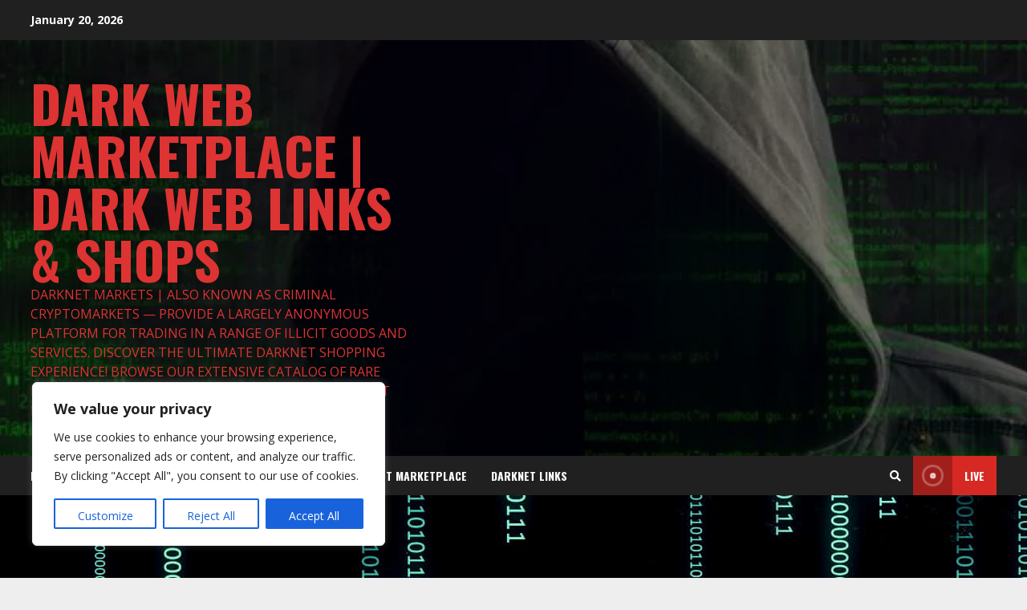

--- FILE ---
content_type: text/html; charset=UTF-8
request_url: https://darkwebmarketplace.info/the-rise-of-darknet-markets-2/
body_size: 411866
content:
<!doctype html>
<html lang="en-US">
<head>
    <meta charset="UTF-8">
    <meta name="viewport" content="width=device-width, initial-scale=1">
    <link rel="profile" href="https://gmpg.org/xfn/11">

    <meta name='robots' content='index, follow, max-image-preview:large, max-snippet:-1, max-video-preview:-1' />

	<!-- This site is optimized with the Yoast SEO plugin v26.7 - https://yoast.com/wordpress/plugins/seo/ -->
	<title>The Rise of Darknet Markets</title>
	<link rel="canonical" href="https://darkwebmarketplace.info/the-rise-of-darknet-markets-2/" />
	<meta property="og:locale" content="en_US" />
	<meta property="og:type" content="article" />
	<meta property="og:title" content="The Rise of Darknet Markets" />
	<meta property="og:description" content="Darknet markets are online platforms that exist on encrypted networks, allowing users to buy and sell goods and" />
	<meta property="og:url" content="https://darkwebmarketplace.info/the-rise-of-darknet-markets-2/" />
	<meta property="og:site_name" content="Dark Web Marketplace | Dark Web Links &amp; Shops" />
	<meta property="article:published_time" content="2024-05-27T01:58:00+00:00" />
	<meta name="author" content="wpadmin" />
	<meta name="twitter:card" content="summary_large_image" />
	<meta name="twitter:label1" content="Written by" />
	<meta name="twitter:data1" content="wpadmin" />
	<meta name="twitter:label2" content="Est. reading time" />
	<meta name="twitter:data2" content="5 minutes" />
	<script type="application/ld+json" class="yoast-schema-graph">{"@context":"https://schema.org","@graph":[{"@type":"Article","@id":"https://darkwebmarketplace.info/the-rise-of-darknet-markets-2/#article","isPartOf":{"@id":"https://darkwebmarketplace.info/the-rise-of-darknet-markets-2/"},"author":{"name":"wpadmin","@id":"https://darkwebmarketplace.info/#/schema/person/82a4c8a508d4d0946bc954db3de871bf"},"headline":"The Rise of Darknet Markets","datePublished":"2024-05-27T01:58:00+00:00","mainEntityOfPage":{"@id":"https://darkwebmarketplace.info/the-rise-of-darknet-markets-2/"},"wordCount":944,"keywords":["darknet","markets"],"inLanguage":"en-US"},{"@type":"WebPage","@id":"https://darkwebmarketplace.info/the-rise-of-darknet-markets-2/","url":"https://darkwebmarketplace.info/the-rise-of-darknet-markets-2/","name":"The Rise of Darknet Markets","isPartOf":{"@id":"https://darkwebmarketplace.info/#website"},"datePublished":"2024-05-27T01:58:00+00:00","author":{"@id":"https://darkwebmarketplace.info/#/schema/person/82a4c8a508d4d0946bc954db3de871bf"},"breadcrumb":{"@id":"https://darkwebmarketplace.info/the-rise-of-darknet-markets-2/#breadcrumb"},"inLanguage":"en-US","potentialAction":[{"@type":"ReadAction","target":["https://darkwebmarketplace.info/the-rise-of-darknet-markets-2/"]}]},{"@type":"BreadcrumbList","@id":"https://darkwebmarketplace.info/the-rise-of-darknet-markets-2/#breadcrumb","itemListElement":[{"@type":"ListItem","position":1,"name":"Home","item":"https://darkwebmarketplace.info/"},{"@type":"ListItem","position":2,"name":"The Rise of Darknet Markets"}]},{"@type":"WebSite","@id":"https://darkwebmarketplace.info/#website","url":"https://darkwebmarketplace.info/","name":"Dark Web Marketplace | Dark Web Links &amp; Shops","description":"Darknet markets | also known as criminal cryptomarkets — provide a largely anonymous platform for trading in a range of illicit goods and services. Discover the ultimate darknet shopping experience! Browse our extensive catalog of rare items and services, all while ensuring the highest levels of security.","potentialAction":[{"@type":"SearchAction","target":{"@type":"EntryPoint","urlTemplate":"https://darkwebmarketplace.info/?s={search_term_string}"},"query-input":{"@type":"PropertyValueSpecification","valueRequired":true,"valueName":"search_term_string"}}],"inLanguage":"en-US"},{"@type":"Person","@id":"https://darkwebmarketplace.info/#/schema/person/82a4c8a508d4d0946bc954db3de871bf","name":"wpadmin","image":{"@type":"ImageObject","inLanguage":"en-US","@id":"https://darkwebmarketplace.info/#/schema/person/image/","url":"https://secure.gravatar.com/avatar/ab015cf2d5788a2483ee755b01db36c1e27fe75a3aeca0d463369ff3651a1e23?s=96&d=mm&r=g","contentUrl":"https://secure.gravatar.com/avatar/ab015cf2d5788a2483ee755b01db36c1e27fe75a3aeca0d463369ff3651a1e23?s=96&d=mm&r=g","caption":"wpadmin"},"sameAs":["https://darkwebmarketplace.info"],"url":"https://darkwebmarketplace.info/author/wpadmin/"}]}</script>
	<!-- / Yoast SEO plugin. -->


<link rel='dns-prefetch' href='//fonts.googleapis.com' />
<link rel="alternate" type="application/rss+xml" title="Dark Web Marketplace | Dark Web Links &amp; Shops &raquo; Feed" href="https://darkwebmarketplace.info/feed/" />
<link rel="alternate" type="application/rss+xml" title="Dark Web Marketplace | Dark Web Links &amp; Shops &raquo; Comments Feed" href="https://darkwebmarketplace.info/comments/feed/" />
<link rel="alternate" type="application/rss+xml" title="Dark Web Marketplace | Dark Web Links &amp; Shops &raquo; The Rise of Darknet Markets Comments Feed" href="https://darkwebmarketplace.info/the-rise-of-darknet-markets-2/feed/" />
<link rel="alternate" title="oEmbed (JSON)" type="application/json+oembed" href="https://darkwebmarketplace.info/wp-json/oembed/1.0/embed?url=https%3A%2F%2Fdarkwebmarketplace.info%2Fthe-rise-of-darknet-markets-2%2F" />
<link rel="alternate" title="oEmbed (XML)" type="text/xml+oembed" href="https://darkwebmarketplace.info/wp-json/oembed/1.0/embed?url=https%3A%2F%2Fdarkwebmarketplace.info%2Fthe-rise-of-darknet-markets-2%2F&#038;format=xml" />
<style id='wp-img-auto-sizes-contain-inline-css' type='text/css'>
img:is([sizes=auto i],[sizes^="auto," i]){contain-intrinsic-size:3000px 1500px}
/*# sourceURL=wp-img-auto-sizes-contain-inline-css */
</style>

<style id='wp-emoji-styles-inline-css' type='text/css'>

	img.wp-smiley, img.emoji {
		display: inline !important;
		border: none !important;
		box-shadow: none !important;
		height: 1em !important;
		width: 1em !important;
		margin: 0 0.07em !important;
		vertical-align: -0.1em !important;
		background: none !important;
		padding: 0 !important;
	}
/*# sourceURL=wp-emoji-styles-inline-css */
</style>
<link rel='stylesheet' id='wp-block-library-css' href='https://darkwebmarketplace.info/wp-includes/css/dist/block-library/style.min.css?ver=6.9' type='text/css' media='all' />
<style id='wp-block-categories-inline-css' type='text/css'>
.wp-block-categories{box-sizing:border-box}.wp-block-categories.alignleft{margin-right:2em}.wp-block-categories.alignright{margin-left:2em}.wp-block-categories.wp-block-categories-dropdown.aligncenter{text-align:center}.wp-block-categories .wp-block-categories__label{display:block;width:100%}
/*# sourceURL=https://darkwebmarketplace.info/wp-includes/blocks/categories/style.min.css */
</style>
<style id='wp-block-heading-inline-css' type='text/css'>
h1:where(.wp-block-heading).has-background,h2:where(.wp-block-heading).has-background,h3:where(.wp-block-heading).has-background,h4:where(.wp-block-heading).has-background,h5:where(.wp-block-heading).has-background,h6:where(.wp-block-heading).has-background{padding:1.25em 2.375em}h1.has-text-align-left[style*=writing-mode]:where([style*=vertical-lr]),h1.has-text-align-right[style*=writing-mode]:where([style*=vertical-rl]),h2.has-text-align-left[style*=writing-mode]:where([style*=vertical-lr]),h2.has-text-align-right[style*=writing-mode]:where([style*=vertical-rl]),h3.has-text-align-left[style*=writing-mode]:where([style*=vertical-lr]),h3.has-text-align-right[style*=writing-mode]:where([style*=vertical-rl]),h4.has-text-align-left[style*=writing-mode]:where([style*=vertical-lr]),h4.has-text-align-right[style*=writing-mode]:where([style*=vertical-rl]),h5.has-text-align-left[style*=writing-mode]:where([style*=vertical-lr]),h5.has-text-align-right[style*=writing-mode]:where([style*=vertical-rl]),h6.has-text-align-left[style*=writing-mode]:where([style*=vertical-lr]),h6.has-text-align-right[style*=writing-mode]:where([style*=vertical-rl]){rotate:180deg}
/*# sourceURL=https://darkwebmarketplace.info/wp-includes/blocks/heading/style.min.css */
</style>
<style id='wp-block-latest-posts-inline-css' type='text/css'>
.wp-block-latest-posts{box-sizing:border-box}.wp-block-latest-posts.alignleft{margin-right:2em}.wp-block-latest-posts.alignright{margin-left:2em}.wp-block-latest-posts.wp-block-latest-posts__list{list-style:none}.wp-block-latest-posts.wp-block-latest-posts__list li{clear:both;overflow-wrap:break-word}.wp-block-latest-posts.is-grid{display:flex;flex-wrap:wrap}.wp-block-latest-posts.is-grid li{margin:0 1.25em 1.25em 0;width:100%}@media (min-width:600px){.wp-block-latest-posts.columns-2 li{width:calc(50% - .625em)}.wp-block-latest-posts.columns-2 li:nth-child(2n){margin-right:0}.wp-block-latest-posts.columns-3 li{width:calc(33.33333% - .83333em)}.wp-block-latest-posts.columns-3 li:nth-child(3n){margin-right:0}.wp-block-latest-posts.columns-4 li{width:calc(25% - .9375em)}.wp-block-latest-posts.columns-4 li:nth-child(4n){margin-right:0}.wp-block-latest-posts.columns-5 li{width:calc(20% - 1em)}.wp-block-latest-posts.columns-5 li:nth-child(5n){margin-right:0}.wp-block-latest-posts.columns-6 li{width:calc(16.66667% - 1.04167em)}.wp-block-latest-posts.columns-6 li:nth-child(6n){margin-right:0}}:root :where(.wp-block-latest-posts.is-grid){padding:0}:root :where(.wp-block-latest-posts.wp-block-latest-posts__list){padding-left:0}.wp-block-latest-posts__post-author,.wp-block-latest-posts__post-date{display:block;font-size:.8125em}.wp-block-latest-posts__post-excerpt,.wp-block-latest-posts__post-full-content{margin-bottom:1em;margin-top:.5em}.wp-block-latest-posts__featured-image a{display:inline-block}.wp-block-latest-posts__featured-image img{height:auto;max-width:100%;width:auto}.wp-block-latest-posts__featured-image.alignleft{float:left;margin-right:1em}.wp-block-latest-posts__featured-image.alignright{float:right;margin-left:1em}.wp-block-latest-posts__featured-image.aligncenter{margin-bottom:1em;text-align:center}
/*# sourceURL=https://darkwebmarketplace.info/wp-includes/blocks/latest-posts/style.min.css */
</style>
<style id='wp-block-search-inline-css' type='text/css'>
.wp-block-search__button{margin-left:10px;word-break:normal}.wp-block-search__button.has-icon{line-height:0}.wp-block-search__button svg{height:1.25em;min-height:24px;min-width:24px;width:1.25em;fill:currentColor;vertical-align:text-bottom}:where(.wp-block-search__button){border:1px solid #ccc;padding:6px 10px}.wp-block-search__inside-wrapper{display:flex;flex:auto;flex-wrap:nowrap;max-width:100%}.wp-block-search__label{width:100%}.wp-block-search.wp-block-search__button-only .wp-block-search__button{box-sizing:border-box;display:flex;flex-shrink:0;justify-content:center;margin-left:0;max-width:100%}.wp-block-search.wp-block-search__button-only .wp-block-search__inside-wrapper{min-width:0!important;transition-property:width}.wp-block-search.wp-block-search__button-only .wp-block-search__input{flex-basis:100%;transition-duration:.3s}.wp-block-search.wp-block-search__button-only.wp-block-search__searchfield-hidden,.wp-block-search.wp-block-search__button-only.wp-block-search__searchfield-hidden .wp-block-search__inside-wrapper{overflow:hidden}.wp-block-search.wp-block-search__button-only.wp-block-search__searchfield-hidden .wp-block-search__input{border-left-width:0!important;border-right-width:0!important;flex-basis:0;flex-grow:0;margin:0;min-width:0!important;padding-left:0!important;padding-right:0!important;width:0!important}:where(.wp-block-search__input){appearance:none;border:1px solid #949494;flex-grow:1;font-family:inherit;font-size:inherit;font-style:inherit;font-weight:inherit;letter-spacing:inherit;line-height:inherit;margin-left:0;margin-right:0;min-width:3rem;padding:8px;text-decoration:unset!important;text-transform:inherit}:where(.wp-block-search__button-inside .wp-block-search__inside-wrapper){background-color:#fff;border:1px solid #949494;box-sizing:border-box;padding:4px}:where(.wp-block-search__button-inside .wp-block-search__inside-wrapper) .wp-block-search__input{border:none;border-radius:0;padding:0 4px}:where(.wp-block-search__button-inside .wp-block-search__inside-wrapper) .wp-block-search__input:focus{outline:none}:where(.wp-block-search__button-inside .wp-block-search__inside-wrapper) :where(.wp-block-search__button){padding:4px 8px}.wp-block-search.aligncenter .wp-block-search__inside-wrapper{margin:auto}.wp-block[data-align=right] .wp-block-search.wp-block-search__button-only .wp-block-search__inside-wrapper{float:right}
/*# sourceURL=https://darkwebmarketplace.info/wp-includes/blocks/search/style.min.css */
</style>
<style id='wp-block-search-theme-inline-css' type='text/css'>
.wp-block-search .wp-block-search__label{font-weight:700}.wp-block-search__button{border:1px solid #ccc;padding:.375em .625em}
/*# sourceURL=https://darkwebmarketplace.info/wp-includes/blocks/search/theme.min.css */
</style>
<style id='wp-block-tag-cloud-inline-css' type='text/css'>
.wp-block-tag-cloud{box-sizing:border-box}.wp-block-tag-cloud.aligncenter{justify-content:center;text-align:center}.wp-block-tag-cloud a{display:inline-block;margin-right:5px}.wp-block-tag-cloud span{display:inline-block;margin-left:5px;text-decoration:none}:root :where(.wp-block-tag-cloud.is-style-outline){display:flex;flex-wrap:wrap;gap:1ch}:root :where(.wp-block-tag-cloud.is-style-outline a){border:1px solid;font-size:unset!important;margin-right:0;padding:1ch 2ch;text-decoration:none!important}
/*# sourceURL=https://darkwebmarketplace.info/wp-includes/blocks/tag-cloud/style.min.css */
</style>
<style id='wp-block-group-inline-css' type='text/css'>
.wp-block-group{box-sizing:border-box}:where(.wp-block-group.wp-block-group-is-layout-constrained){position:relative}
/*# sourceURL=https://darkwebmarketplace.info/wp-includes/blocks/group/style.min.css */
</style>
<style id='wp-block-group-theme-inline-css' type='text/css'>
:where(.wp-block-group.has-background){padding:1.25em 2.375em}
/*# sourceURL=https://darkwebmarketplace.info/wp-includes/blocks/group/theme.min.css */
</style>
<style id='global-styles-inline-css' type='text/css'>
:root{--wp--preset--aspect-ratio--square: 1;--wp--preset--aspect-ratio--4-3: 4/3;--wp--preset--aspect-ratio--3-4: 3/4;--wp--preset--aspect-ratio--3-2: 3/2;--wp--preset--aspect-ratio--2-3: 2/3;--wp--preset--aspect-ratio--16-9: 16/9;--wp--preset--aspect-ratio--9-16: 9/16;--wp--preset--color--black: #000000;--wp--preset--color--cyan-bluish-gray: #abb8c3;--wp--preset--color--white: #ffffff;--wp--preset--color--pale-pink: #f78da7;--wp--preset--color--vivid-red: #cf2e2e;--wp--preset--color--luminous-vivid-orange: #ff6900;--wp--preset--color--luminous-vivid-amber: #fcb900;--wp--preset--color--light-green-cyan: #7bdcb5;--wp--preset--color--vivid-green-cyan: #00d084;--wp--preset--color--pale-cyan-blue: #8ed1fc;--wp--preset--color--vivid-cyan-blue: #0693e3;--wp--preset--color--vivid-purple: #9b51e0;--wp--preset--gradient--vivid-cyan-blue-to-vivid-purple: linear-gradient(135deg,rgb(6,147,227) 0%,rgb(155,81,224) 100%);--wp--preset--gradient--light-green-cyan-to-vivid-green-cyan: linear-gradient(135deg,rgb(122,220,180) 0%,rgb(0,208,130) 100%);--wp--preset--gradient--luminous-vivid-amber-to-luminous-vivid-orange: linear-gradient(135deg,rgb(252,185,0) 0%,rgb(255,105,0) 100%);--wp--preset--gradient--luminous-vivid-orange-to-vivid-red: linear-gradient(135deg,rgb(255,105,0) 0%,rgb(207,46,46) 100%);--wp--preset--gradient--very-light-gray-to-cyan-bluish-gray: linear-gradient(135deg,rgb(238,238,238) 0%,rgb(169,184,195) 100%);--wp--preset--gradient--cool-to-warm-spectrum: linear-gradient(135deg,rgb(74,234,220) 0%,rgb(151,120,209) 20%,rgb(207,42,186) 40%,rgb(238,44,130) 60%,rgb(251,105,98) 80%,rgb(254,248,76) 100%);--wp--preset--gradient--blush-light-purple: linear-gradient(135deg,rgb(255,206,236) 0%,rgb(152,150,240) 100%);--wp--preset--gradient--blush-bordeaux: linear-gradient(135deg,rgb(254,205,165) 0%,rgb(254,45,45) 50%,rgb(107,0,62) 100%);--wp--preset--gradient--luminous-dusk: linear-gradient(135deg,rgb(255,203,112) 0%,rgb(199,81,192) 50%,rgb(65,88,208) 100%);--wp--preset--gradient--pale-ocean: linear-gradient(135deg,rgb(255,245,203) 0%,rgb(182,227,212) 50%,rgb(51,167,181) 100%);--wp--preset--gradient--electric-grass: linear-gradient(135deg,rgb(202,248,128) 0%,rgb(113,206,126) 100%);--wp--preset--gradient--midnight: linear-gradient(135deg,rgb(2,3,129) 0%,rgb(40,116,252) 100%);--wp--preset--font-size--small: 13px;--wp--preset--font-size--medium: 20px;--wp--preset--font-size--large: 36px;--wp--preset--font-size--x-large: 42px;--wp--preset--spacing--20: 0.44rem;--wp--preset--spacing--30: 0.67rem;--wp--preset--spacing--40: 1rem;--wp--preset--spacing--50: 1.5rem;--wp--preset--spacing--60: 2.25rem;--wp--preset--spacing--70: 3.38rem;--wp--preset--spacing--80: 5.06rem;--wp--preset--shadow--natural: 6px 6px 9px rgba(0, 0, 0, 0.2);--wp--preset--shadow--deep: 12px 12px 50px rgba(0, 0, 0, 0.4);--wp--preset--shadow--sharp: 6px 6px 0px rgba(0, 0, 0, 0.2);--wp--preset--shadow--outlined: 6px 6px 0px -3px rgb(255, 255, 255), 6px 6px rgb(0, 0, 0);--wp--preset--shadow--crisp: 6px 6px 0px rgb(0, 0, 0);}:root :where(.is-layout-flow) > :first-child{margin-block-start: 0;}:root :where(.is-layout-flow) > :last-child{margin-block-end: 0;}:root :where(.is-layout-flow) > *{margin-block-start: 24px;margin-block-end: 0;}:root :where(.is-layout-constrained) > :first-child{margin-block-start: 0;}:root :where(.is-layout-constrained) > :last-child{margin-block-end: 0;}:root :where(.is-layout-constrained) > *{margin-block-start: 24px;margin-block-end: 0;}:root :where(.is-layout-flex){gap: 24px;}:root :where(.is-layout-grid){gap: 24px;}body .is-layout-flex{display: flex;}.is-layout-flex{flex-wrap: wrap;align-items: center;}.is-layout-flex > :is(*, div){margin: 0;}body .is-layout-grid{display: grid;}.is-layout-grid > :is(*, div){margin: 0;}.has-black-color{color: var(--wp--preset--color--black) !important;}.has-cyan-bluish-gray-color{color: var(--wp--preset--color--cyan-bluish-gray) !important;}.has-white-color{color: var(--wp--preset--color--white) !important;}.has-pale-pink-color{color: var(--wp--preset--color--pale-pink) !important;}.has-vivid-red-color{color: var(--wp--preset--color--vivid-red) !important;}.has-luminous-vivid-orange-color{color: var(--wp--preset--color--luminous-vivid-orange) !important;}.has-luminous-vivid-amber-color{color: var(--wp--preset--color--luminous-vivid-amber) !important;}.has-light-green-cyan-color{color: var(--wp--preset--color--light-green-cyan) !important;}.has-vivid-green-cyan-color{color: var(--wp--preset--color--vivid-green-cyan) !important;}.has-pale-cyan-blue-color{color: var(--wp--preset--color--pale-cyan-blue) !important;}.has-vivid-cyan-blue-color{color: var(--wp--preset--color--vivid-cyan-blue) !important;}.has-vivid-purple-color{color: var(--wp--preset--color--vivid-purple) !important;}.has-black-background-color{background-color: var(--wp--preset--color--black) !important;}.has-cyan-bluish-gray-background-color{background-color: var(--wp--preset--color--cyan-bluish-gray) !important;}.has-white-background-color{background-color: var(--wp--preset--color--white) !important;}.has-pale-pink-background-color{background-color: var(--wp--preset--color--pale-pink) !important;}.has-vivid-red-background-color{background-color: var(--wp--preset--color--vivid-red) !important;}.has-luminous-vivid-orange-background-color{background-color: var(--wp--preset--color--luminous-vivid-orange) !important;}.has-luminous-vivid-amber-background-color{background-color: var(--wp--preset--color--luminous-vivid-amber) !important;}.has-light-green-cyan-background-color{background-color: var(--wp--preset--color--light-green-cyan) !important;}.has-vivid-green-cyan-background-color{background-color: var(--wp--preset--color--vivid-green-cyan) !important;}.has-pale-cyan-blue-background-color{background-color: var(--wp--preset--color--pale-cyan-blue) !important;}.has-vivid-cyan-blue-background-color{background-color: var(--wp--preset--color--vivid-cyan-blue) !important;}.has-vivid-purple-background-color{background-color: var(--wp--preset--color--vivid-purple) !important;}.has-black-border-color{border-color: var(--wp--preset--color--black) !important;}.has-cyan-bluish-gray-border-color{border-color: var(--wp--preset--color--cyan-bluish-gray) !important;}.has-white-border-color{border-color: var(--wp--preset--color--white) !important;}.has-pale-pink-border-color{border-color: var(--wp--preset--color--pale-pink) !important;}.has-vivid-red-border-color{border-color: var(--wp--preset--color--vivid-red) !important;}.has-luminous-vivid-orange-border-color{border-color: var(--wp--preset--color--luminous-vivid-orange) !important;}.has-luminous-vivid-amber-border-color{border-color: var(--wp--preset--color--luminous-vivid-amber) !important;}.has-light-green-cyan-border-color{border-color: var(--wp--preset--color--light-green-cyan) !important;}.has-vivid-green-cyan-border-color{border-color: var(--wp--preset--color--vivid-green-cyan) !important;}.has-pale-cyan-blue-border-color{border-color: var(--wp--preset--color--pale-cyan-blue) !important;}.has-vivid-cyan-blue-border-color{border-color: var(--wp--preset--color--vivid-cyan-blue) !important;}.has-vivid-purple-border-color{border-color: var(--wp--preset--color--vivid-purple) !important;}.has-vivid-cyan-blue-to-vivid-purple-gradient-background{background: var(--wp--preset--gradient--vivid-cyan-blue-to-vivid-purple) !important;}.has-light-green-cyan-to-vivid-green-cyan-gradient-background{background: var(--wp--preset--gradient--light-green-cyan-to-vivid-green-cyan) !important;}.has-luminous-vivid-amber-to-luminous-vivid-orange-gradient-background{background: var(--wp--preset--gradient--luminous-vivid-amber-to-luminous-vivid-orange) !important;}.has-luminous-vivid-orange-to-vivid-red-gradient-background{background: var(--wp--preset--gradient--luminous-vivid-orange-to-vivid-red) !important;}.has-very-light-gray-to-cyan-bluish-gray-gradient-background{background: var(--wp--preset--gradient--very-light-gray-to-cyan-bluish-gray) !important;}.has-cool-to-warm-spectrum-gradient-background{background: var(--wp--preset--gradient--cool-to-warm-spectrum) !important;}.has-blush-light-purple-gradient-background{background: var(--wp--preset--gradient--blush-light-purple) !important;}.has-blush-bordeaux-gradient-background{background: var(--wp--preset--gradient--blush-bordeaux) !important;}.has-luminous-dusk-gradient-background{background: var(--wp--preset--gradient--luminous-dusk) !important;}.has-pale-ocean-gradient-background{background: var(--wp--preset--gradient--pale-ocean) !important;}.has-electric-grass-gradient-background{background: var(--wp--preset--gradient--electric-grass) !important;}.has-midnight-gradient-background{background: var(--wp--preset--gradient--midnight) !important;}.has-small-font-size{font-size: var(--wp--preset--font-size--small) !important;}.has-medium-font-size{font-size: var(--wp--preset--font-size--medium) !important;}.has-large-font-size{font-size: var(--wp--preset--font-size--large) !important;}.has-x-large-font-size{font-size: var(--wp--preset--font-size--x-large) !important;}
/*# sourceURL=global-styles-inline-css */
</style>

<style id='classic-theme-styles-inline-css' type='text/css'>
/*! This file is auto-generated */
.wp-block-button__link{color:#fff;background-color:#32373c;border-radius:9999px;box-shadow:none;text-decoration:none;padding:calc(.667em + 2px) calc(1.333em + 2px);font-size:1.125em}.wp-block-file__button{background:#32373c;color:#fff;text-decoration:none}
/*# sourceURL=/wp-includes/css/classic-themes.min.css */
</style>
<link rel='stylesheet' id='font-awesome-v5-css' href='https://darkwebmarketplace.info/wp-content/themes/morenews/assets/font-awesome/css/all.min.css?ver=6.9' type='text/css' media='all' />
<link rel='stylesheet' id='bootstrap-css' href='https://darkwebmarketplace.info/wp-content/themes/morenews/assets/bootstrap/css/bootstrap.min.css?ver=6.9' type='text/css' media='all' />
<link rel='stylesheet' id='slick-css-css' href='https://darkwebmarketplace.info/wp-content/themes/morenews/assets/slick/css/slick.min.css?ver=6.9' type='text/css' media='all' />
<link rel='stylesheet' id='sidr-css' href='https://darkwebmarketplace.info/wp-content/themes/morenews/assets/sidr/css/jquery.sidr.dark.css?ver=6.9' type='text/css' media='all' />
<link rel='stylesheet' id='magnific-popup-css' href='https://darkwebmarketplace.info/wp-content/themes/morenews/assets/magnific-popup/magnific-popup.css?ver=6.9' type='text/css' media='all' />
<link rel='stylesheet' id='morenews-google-fonts-css' href='https://fonts.googleapis.com/css?family=Oswald:300,400,700|Open%20Sans:400,400italic,600,700|Oswald:300,400,700&#038;subset=latin,latin-ext' type='text/css' media='all' />
<link rel='stylesheet' id='morenews-style-css' href='https://darkwebmarketplace.info/wp-content/themes/morenews/style.css?ver=6.9' type='text/css' media='all' />
<style id='morenews-style-inline-css' type='text/css'>

                    body.aft-dark-mode #sidr,
        body.aft-dark-mode,
        body.aft-dark-mode.custom-background,
        body.aft-dark-mode #af-preloader {
            background-color: #000000;
            }
        
                    body.aft-default-mode #sidr,
            body.aft-default-mode #af-preloader,
            body.aft-default-mode {
            background-color: #eeeeee;
            }

        
                    .woocommerce span.onsale,
            .woocommerce #respond input#submit.disabled, 
            .woocommerce #respond input#submit:disabled, 
            .woocommerce #respond input#submit:disabled[disabled], 
            .woocommerce a.button.disabled, 
            .woocommerce a.button:disabled, 
            .woocommerce a.button:disabled[disabled], 
            .woocommerce button.button.disabled, 
            .woocommerce button.button:disabled, 
            .woocommerce button.button:disabled[disabled], 
            .woocommerce input.button.disabled, 
            .woocommerce input.button:disabled, 
            .woocommerce input.button:disabled[disabled],
            .woocommerce #respond input#submit, 
            .woocommerce a.button, 
            .woocommerce button.button, 
            .woocommerce input.button,
            .woocommerce #respond input#submit.alt, 
            .woocommerce a.button.alt, 
            .woocommerce button.button.alt, 
            .woocommerce input.button.alt,

            .widget-title-fill-and-border .wp-block-search__label,
            .widget-title-fill-and-border .wp-block-group__inner-container > h1.wp-block-heading,
            .widget-title-fill-and-border .wp-block-group__inner-container > h2.wp-block-heading,
            .widget-title-fill-and-border .wp-block-group__inner-container > h3.wp-block-heading,
            .widget-title-fill-and-border .wp-block-group__inner-container > h4.wp-block-heading,
            .widget-title-fill-and-border .wp-block-group__inner-container > h5.wp-block-heading,
            .widget-title-fill-and-border .wp-block-group__inner-container > h6.wp-block-heading,
            .widget-title-fill-and-no-border .wp-block-search__label,
            .widget-title-fill-and-no-border .wp-block-group__inner-container > h1.wp-block-heading,
            .widget-title-fill-and-no-border .wp-block-group__inner-container > h2.wp-block-heading,
            .widget-title-fill-and-no-border .wp-block-group__inner-container > h3.wp-block-heading,
            .widget-title-fill-and-no-border .wp-block-group__inner-container > h4.wp-block-heading,
            .widget-title-fill-and-no-border .wp-block-group__inner-container > h5.wp-block-heading,
            .widget-title-fill-and-no-border .wp-block-group__inner-container > h6.wp-block-heading,

            .widget-title-fill-and-border .wp_post_author_widget .widget-title .header-after,
            .widget-title-fill-and-border .widget-title .heading-line,
            .widget-title-fill-and-border .aft-posts-tabs-panel .nav-tabs>li>a.active,
            .widget-title-fill-and-border .aft-main-banner-wrapper .widget-title .heading-line ,
            .widget-title-fill-and-no-border .wp_post_author_widget .widget-title .header-after,
            .widget-title-fill-and-no-border .widget-title .heading-line,
            .widget-title-fill-and-no-border .aft-posts-tabs-panel .nav-tabs>li>a.active,
            .widget-title-fill-and-no-border .aft-main-banner-wrapper .widget-title .heading-line,
            a.sidr-class-sidr-button-close,
            body.widget-title-border-bottom .header-after1 .heading-line-before, 
            body.widget-title-border-bottom .widget-title .heading-line-before,

            .widget-title-border-center .wp-block-search__label::after,
            .widget-title-border-center .wp-block-group__inner-container > h1.wp-block-heading::after,
            .widget-title-border-center .wp-block-group__inner-container > h2.wp-block-heading::after,
            .widget-title-border-center .wp-block-group__inner-container > h3.wp-block-heading::after,
            .widget-title-border-center .wp-block-group__inner-container > h4.wp-block-heading::after,
            .widget-title-border-center .wp-block-group__inner-container > h5.wp-block-heading::after,
            .widget-title-border-center .wp-block-group__inner-container > h6.wp-block-heading::after,
            .widget-title-border-center .wp_post_author_widget .widget-title .heading-line-before,
            .widget-title-border-center .aft-posts-tabs-panel .nav-tabs>li>a.active::after,
            .widget-title-border-center .wp_post_author_widget .widget-title .header-after::after, 
            .widget-title-border-center .widget-title .heading-line-after,

            .widget-title-border-bottom .wp-block-search__label::after,
            .widget-title-border-bottom .wp-block-group__inner-container > h1.wp-block-heading::after,
            .widget-title-border-bottom .wp-block-group__inner-container > h2.wp-block-heading::after,
            .widget-title-border-bottom .wp-block-group__inner-container > h3.wp-block-heading::after,
            .widget-title-border-bottom .wp-block-group__inner-container > h4.wp-block-heading::after,
            .widget-title-border-bottom .wp-block-group__inner-container > h5.wp-block-heading::after,
            .widget-title-border-bottom .wp-block-group__inner-container > h6.wp-block-heading::after,
            .widget-title-border-bottom .heading-line::before, 
            .widget-title-border-bottom .wp-post-author-wrap .header-after::before,
            .widget-title-border-bottom .aft-posts-tabs-panel .nav-tabs>li>a.active::after,

            body.aft-default-mode .reply a,
            body.aft-dark-mode .reply a,
            .aft-popular-taxonomies-lists span::before ,
            .woocommerce div.product .woocommerce-tabs ul.tabs li.active,
            #loader-wrapper div,
            span.heading-line::before,
            .wp-post-author-wrap .header-after::before,
            body.aft-default-mode.woocommerce span.onsale,
            body.aft-dark-mode input[type="button"],
            body.aft-dark-mode input[type="reset"],
            body.aft-dark-mode input[type="submit"],
            body.aft-dark-mode .inner-suscribe input[type=submit],
            body.aft-default-mode input[type="button"],
            body.aft-default-mode input[type="reset"],
            body.aft-default-mode input[type="submit"],
            body.aft-default-mode .inner-suscribe input[type=submit],
            .woocommerce-product-search button[type="submit"],
            input.search-submit,
            .wp-block-search__button,
            .af-youtube-slider .af-video-wrap .af-bg-play i,
            .af-youtube-video-list .entry-header-yt-video-wrapper .af-yt-video-play i,
            .af-post-format i,
            body .btn-style1 a:visited,
            body .btn-style1 a,
            body .morenews-pagination .nav-links .page-numbers.current,
            body #scroll-up,
            body article.sticky .read-single:before,
            .aft-readmore-wrapper a.aft-readmore:hover,
            body.aft-dark-mode .aft-readmore-wrapper a.aft-readmore:hover, 
            footer.site-footer .aft-readmore-wrapper a.aft-readmore:hover,
            .aft-readmore-wrapper a.aft-readmore:hover,
            body .trending-posts-vertical .trending-no{
            background-color: #0098fe ;
            }

            .grid-design-texts-over-image .aft-readmore-wrapper a.aft-readmore:hover, 
            .aft-readmore-wrapper a.aft-readmore:hover,
            body.aft-dark-mode .aft-readmore-wrapper a.aft-readmore:hover, 
            body.aft-default-mode .aft-readmore-wrapper a.aft-readmore:hover, 

            body.single .entry-header .aft-post-excerpt-and-meta .post-excerpt,
            body.aft-dark-mode.single span.tags-links a:hover,
            .morenews-pagination .nav-links .page-numbers.current,
            .aft-readmore-wrapper a.aft-readmore:hover,
            p.awpa-more-posts a:hover{
            border-color: #0098fe ;
            }
            .wp-post-author-meta .wp-post-author-meta-more-posts a.awpa-more-posts:hover{
                border-color: #0098fe ;
            }
            body:not(.rtl) .aft-popular-taxonomies-lists span::after {
                border-left-color: #0098fe ;
            }
            body.rtl .aft-popular-taxonomies-lists span::after {
                border-right-color: #0098fe ;
            }
            .widget-title-fill-and-no-border .wp-block-search__label::after,
            .widget-title-fill-and-no-border .wp-block-group__inner-container > h1.wp-block-heading::after,
            .widget-title-fill-and-no-border .wp-block-group__inner-container > h2.wp-block-heading::after,
            .widget-title-fill-and-no-border .wp-block-group__inner-container > h3.wp-block-heading::after,
            .widget-title-fill-and-no-border .wp-block-group__inner-container > h4.wp-block-heading::after,
            .widget-title-fill-and-no-border .wp-block-group__inner-container > h5.wp-block-heading::after,
            .widget-title-fill-and-no-border .wp-block-group__inner-container > h6.wp-block-heading::after,
            .widget-title-fill-and-no-border .aft-posts-tabs-panel .nav-tabs>li a.active::after,
            .widget-title-fill-and-no-border .morenews-widget .widget-title::before,
            .widget-title-fill-and-no-border .morenews-customizer .widget-title::before{
                border-top-color: #0098fe ;

            }
            #scroll-up::after,
            .aft-dark-mode #loader,
            .aft-default-mode #loader {
                border-bottom-color: #0098fe ;
            }
            footer.site-footer .wp-calendar-nav a:hover,
            footer.site-footer .wp-block-latest-comments__comment-meta a:hover,
            .aft-dark-mode .tagcloud a:hover, 
            .aft-dark-mode .widget ul.menu >li a:hover, 
            .aft-dark-mode .widget > ul > li a:hover,
            .banner-exclusive-posts-wrapper a:hover,
            .list-style .read-title h4 a:hover,
            .grid-design-default .read-title h4 a:hover,
            body.aft-dark-mode .banner-exclusive-posts-wrapper a:hover,
            body.aft-dark-mode .banner-exclusive-posts-wrapper a:visited:hover,
            body.aft-default-mode .banner-exclusive-posts-wrapper a:hover,
            body.aft-default-mode .banner-exclusive-posts-wrapper a:visited:hover,
            body.wp-post-author-meta .awpa-display-name a:hover,
            .widget_text a ,
            .post-description a:not(.aft-readmore), .post-description a:not(.aft-readmore):visited,

            .wp_post_author_widget .wp-post-author-meta .awpa-display-name a:hover, 
            .wp-post-author-meta .wp-post-author-meta-more-posts a.awpa-more-posts:hover,
            body.aft-default-mode .af-breadcrumbs a:hover,
            body.aft-dark-mode .af-breadcrumbs a:hover,
            body .wp-block-latest-comments li.wp-block-latest-comments__comment a:hover,

            body .site-footer .color-pad .read-title h4 a:hover,
            body.aft-default-mode .site-footer .tagcloud a:hover,
            body.aft-dark-mode .site-footer .tagcloud a:hover,
            body.aft-default-mode .site-footer .wp-block-tag-cloud a:hover,
            body.aft-dark-mode .site-footer .wp-block-tag-cloud a:hover,

            body.aft-dark-mode #secondary .morenews-widget ul[class*="wp-block-"] a:hover,
            body.aft-dark-mode #secondary .morenews-widget ol[class*="wp-block-"] a:hover,
            body.aft-dark-mode a.post-edit-link:hover,
            body.aft-default-mode #secondary .morenews-widget ul[class*="wp-block-"] a:hover,
            body.aft-default-mode #secondary .morenews-widget ol[class*="wp-block-"] a:hover,
            body.aft-default-mode a.post-edit-link:hover,

            body.aft-default-mode .comment-form a:hover,
            body.aft-dark-mode .comment-form a:hover,
            body.aft-dark-mode .entry-content > .wp-block-tag-cloud a:not(.has-text-color):hover,
            body.aft-default-mode .entry-content > .wp-block-tag-cloud a:not(.has-text-color):hover,
            body.aft-dark-mode .entry-content .wp-block-archives-list.wp-block-archives a:not(.has-text-color):hover,
            body.aft-default-mode .entry-content .wp-block-archives-list.wp-block-archives a:not(.has-text-color):hover,
            body.aft-dark-mode .entry-content .wp-block-latest-posts a:not(.has-text-color):hover, 
            body.aft-dark-mode .entry-content .wp-block-categories-list.wp-block-categories a:not(.has-text-color):hover,
            body.aft-default-mode .entry-content .wp-block-latest-posts a:not(.has-text-color):hover, 
            body.aft-default-mode .entry-content .wp-block-categories-list.wp-block-categories a:not(.has-text-color):hover,

            .aft-default-mode .wp-block-archives-list.wp-block-archives a:not(.has-text-color):hover,
            .aft-default-mode .wp-block-latest-posts a:not(.has-text-color):hover, 
            .aft-default-mode .wp-block-categories-list.wp-block-categories a:not(.has-text-color):hover,
            .aft-default-mode .wp-block-latest-comments li.wp-block-latest-comments__comment a:hover,
            .aft-dark-mode .wp-block-archives-list.wp-block-archives a:not(.has-text-color):hover,
            .aft-dark-mode .wp-block-latest-posts a:not(.has-text-color):hover, 
            .aft-dark-mode .wp-block-categories-list.wp-block-categories a:not(.has-text-color):hover,
            .aft-dark-mode .wp-block-latest-comments li.wp-block-latest-comments__comment a:hover,

            body.aft-default-mode .site-footer .wp-block-latest-comments li.wp-block-latest-comments__comment a:hover,
            body.aft-dark-mode .site-footer .wp-block-latest-comments li.wp-block-latest-comments__comment a:hover,
            .aft-default-mode .site-footer .wp-block-archives-list.wp-block-archives a:not(.has-text-color):hover,
            .aft-default-mode .site-footer .wp-block-latest-posts a:not(.has-text-color):hover, 
            .aft-default-mode .site-footer .wp-block-categories-list.wp-block-categories a:not(.has-text-color):hover,
            .aft-dark-mode .site-footer .wp-block-archives-list.wp-block-archives a:not(.has-text-color):hover,
            .aft-dark-mode .site-footer .wp-block-latest-posts a:not(.has-text-color):hover, 
            .aft-dark-mode .site-footer .wp-block-categories-list.wp-block-categories a:not(.has-text-color):hover,

            body.aft-dark-mode .morenews-pagination .nav-links a.page-numbers:hover,
            body.aft-default-mode .morenews-pagination .nav-links a.page-numbers:hover,
            body .site-footer .secondary-footer a:hover,
            body.aft-default-mode .aft-popular-taxonomies-lists ul li a:hover ,
            body.aft-dark-mode .aft-popular-taxonomies-lists ul li a:hover,
            body.aft-dark-mode .wp-calendar-nav a,
            body .entry-content > [class*="wp-block-"] a:not(.has-text-color),
            body .entry-content > ul a,
            body .entry-content > ol a,
            body .entry-content > p a ,
            body.aft-default-mode p.logged-in-as a,
            body.aft-dark-mode p.logged-in-as a,
            body.aft-dark-mode .woocommerce-loop-product__title:hover,
            body.aft-default-mode .woocommerce-loop-product__title:hover,
            a:hover,
            .morenews-widget.widget_text a,
            body.aft-default-mode .wp-block-latest-comments li.wp-block-latest-comments__comment a:hover,
            body.aft-dark-mode .wp-block-latest-comments li.wp-block-latest-comments__comment a:hover,
            .entry-content .wp-block-latest-comments a:not(.has-text-color):hover,
            body.aft-default-mode .entry-content h1:not(.awpa-display-name) a,
            body.aft-default-mode .entry-content h2:not(.awpa-display-name) a,
            body.aft-default-mode .entry-content h3:not(.awpa-display-name) a,
            body.aft-default-mode .entry-content h4:not(.awpa-display-name) a,
            body.aft-default-mode .entry-content h5:not(.awpa-display-name) a,
            body.aft-default-mode .entry-content h6:not(.awpa-display-name) a,
            body.aft-dark-mode .entry-content h1:not(.awpa-display-name) a,
            body.aft-dark-mode .entry-content h2:not(.awpa-display-name) a,
            body.aft-dark-mode .entry-content h3:not(.awpa-display-name) a,
            body.aft-dark-mode .entry-content h4:not(.awpa-display-name) a,
            body.aft-dark-mode .entry-content h5:not(.awpa-display-name) a,
            body.aft-dark-mode .entry-content h6:not(.awpa-display-name) a,
            body.aft-default-mode .comment-content a,
            body.aft-dark-mode .comment-content a,
            body.aft-default-mode .post-excerpt a,
            body.aft-dark-mode .post-excerpt a,
            body .site-footer a:hover,
            body .site-footer a:visited:hover,
            body.aft-default-mode .tagcloud a:hover,
            body.aft-default-mode.single span.tags-links a:hover,
            body.aft-default-mode p.awpa-more-posts a:hover,
            body.aft-default-mode p.awpa-website a:hover ,
            body.aft-default-mode .wp-post-author-meta h4 a:hover,
            body.aft-default-mode .widget ul.menu >li a:hover,
            body.aft-default-mode .widget > ul > li a:hover,
            body.aft-default-mode .nav-links a:hover,
            body.aft-default-mode ul.trail-items li a:hover,
            body.aft-dark-mode .tagcloud a:hover,
            body.aft-dark-mode.single span.tags-links a:hover,
            body.aft-dark-mode p.awpa-more-posts a:hover,
            body.aft-dark-mode p.awpa-website a:hover ,
            body.aft-dark-mode .widget ul.menu >li a:hover,
            body.aft-dark-mode .nav-links a:hover,
            body.aft-dark-mode ul.trail-items li a:hover{
            color:#0098fe ;
            }

            @media only screen and (min-width: 992px){
                body.aft-default-mode .morenews-header .main-navigation .menu-desktop > ul > li:hover > a:before,
                body.aft-default-mode .morenews-header .main-navigation .menu-desktop > ul > li.current-menu-item > a:before {
                background-color: #0098fe ;
                }
            }
        
                    .woocommerce-product-search button[type="submit"], input.search-submit{
                background-color: #0098fe ;
            }
            .wp-calendar-nav a,
            #wp-calendar tbody td a,
            body.aft-dark-mode #wp-calendar tbody td#today,
            body.aft-default-mode #wp-calendar tbody td#today,
            body .entry-content > [class*="wp-block-"] a:not(.has-text-color),
            body .entry-content > ul a, body .entry-content > ul a:visited,
            body .entry-content > ol a, body .entry-content > ol a:visited,
            body .entry-content > p a, body .entry-content > p a:visited
            {
            color: #0098fe ;
            }
            .woocommerce-product-search button[type="submit"], input.search-submit,
            body.single span.tags-links a:hover,
            body .entry-content > [class*="wp-block-"] a:not(.has-text-color),
            body .entry-content > ul a, body .entry-content > ul a:visited,
            body .entry-content > ol a, body .entry-content > ol a:visited,
            body .entry-content > p a, body .entry-content > p a:visited{
            border-color: #0098fe ;
            }

            @media only screen and (min-width: 993px){
                .main-navigation .menu-desktop > li.current-menu-item::after, 
                .main-navigation .menu-desktop > ul > li.current-menu-item::after, 
                .main-navigation .menu-desktop > li::after, .main-navigation .menu-desktop > ul > li::after{
                    background-color: #0098fe ;
                }
            }
        

                    .site-title {
            font-family: Oswald;
            }
        
                    body,
            button,
            input,
            select,
            optgroup,
            .cat-links li a,
            .min-read,
            .af-social-contacts .social-widget-menu .screen-reader-text,
            textarea {
            font-family: Open Sans;
            }
        
                    .navigation.post-navigation .nav-links a,
            div.custom-menu-link > a,
            .exclusive-posts .exclusive-now span,
            .aft-popular-taxonomies-lists span,
            .exclusive-posts a,
            .aft-posts-tabs-panel .nav-tabs>li>a,
            .widget-title-border-bottom .aft-posts-tabs-panel .nav-tabs>li>a,
            .nav-tabs>li,
            .widget ul ul li, 
            .widget ul.menu >li ,
            .widget > ul > li,
            .wp-block-search__label,
            .wp-block-latest-posts.wp-block-latest-posts__list li,
            .wp-block-latest-comments li.wp-block-latest-comments__comment,
            .wp-block-group__inner-container ul li,
            .main-navigation ul li a,
            h1, h2, h3, h4, h5, h6 {
            font-family: Oswald;
            }
        
        .elementor-page .elementor-section.elementor-section-full_width > .elementor-container,
        .elementor-page .elementor-section.elementor-section-boxed > .elementor-container,
        .elementor-default .elementor-section.elementor-section-full_width > .elementor-container,
        .elementor-default .elementor-section.elementor-section-boxed > .elementor-container{
            max-width: 1204px;
        }

        .container-wrapper .elementor {
            max-width: 100%;
        }
        .full-width-content .elementor-section-stretched,
        .align-content-left .elementor-section-stretched,
        .align-content-right .elementor-section-stretched {
            max-width: 100%;
            left: 0 !important;
        }

/*# sourceURL=morenews-style-inline-css */
</style>
<script type="text/javascript" id="cookie-law-info-js-extra">
/* <![CDATA[ */
var _ckyConfig = {"_ipData":[],"_assetsURL":"https://darkwebmarketplace.info/wp-content/plugins/cookie-law-info/lite/frontend/images/","_publicURL":"https://darkwebmarketplace.info","_expiry":"365","_categories":[{"name":"Necessary","slug":"necessary","isNecessary":true,"ccpaDoNotSell":true,"cookies":[],"active":true,"defaultConsent":{"gdpr":true,"ccpa":true}},{"name":"Functional","slug":"functional","isNecessary":false,"ccpaDoNotSell":true,"cookies":[],"active":true,"defaultConsent":{"gdpr":false,"ccpa":false}},{"name":"Analytics","slug":"analytics","isNecessary":false,"ccpaDoNotSell":true,"cookies":[],"active":true,"defaultConsent":{"gdpr":false,"ccpa":false}},{"name":"Performance","slug":"performance","isNecessary":false,"ccpaDoNotSell":true,"cookies":[],"active":true,"defaultConsent":{"gdpr":false,"ccpa":false}},{"name":"Advertisement","slug":"advertisement","isNecessary":false,"ccpaDoNotSell":true,"cookies":[],"active":true,"defaultConsent":{"gdpr":false,"ccpa":false}}],"_activeLaw":"gdpr","_rootDomain":"","_block":"1","_showBanner":"1","_bannerConfig":{"settings":{"type":"box","preferenceCenterType":"popup","position":"bottom-left","applicableLaw":"gdpr"},"behaviours":{"reloadBannerOnAccept":false,"loadAnalyticsByDefault":false,"animations":{"onLoad":"animate","onHide":"sticky"}},"config":{"revisitConsent":{"status":true,"tag":"revisit-consent","position":"bottom-left","meta":{"url":"#"},"styles":{"background-color":"#0056A7"},"elements":{"title":{"type":"text","tag":"revisit-consent-title","status":true,"styles":{"color":"#0056a7"}}}},"preferenceCenter":{"toggle":{"status":true,"tag":"detail-category-toggle","type":"toggle","states":{"active":{"styles":{"background-color":"#1863DC"}},"inactive":{"styles":{"background-color":"#D0D5D2"}}}}},"categoryPreview":{"status":false,"toggle":{"status":true,"tag":"detail-category-preview-toggle","type":"toggle","states":{"active":{"styles":{"background-color":"#1863DC"}},"inactive":{"styles":{"background-color":"#D0D5D2"}}}}},"videoPlaceholder":{"status":true,"styles":{"background-color":"#000000","border-color":"#000000","color":"#ffffff"}},"readMore":{"status":false,"tag":"readmore-button","type":"link","meta":{"noFollow":true,"newTab":true},"styles":{"color":"#1863DC","background-color":"transparent","border-color":"transparent"}},"showMore":{"status":true,"tag":"show-desc-button","type":"button","styles":{"color":"#1863DC"}},"showLess":{"status":true,"tag":"hide-desc-button","type":"button","styles":{"color":"#1863DC"}},"alwaysActive":{"status":true,"tag":"always-active","styles":{"color":"#008000"}},"manualLinks":{"status":true,"tag":"manual-links","type":"link","styles":{"color":"#1863DC"}},"auditTable":{"status":true},"optOption":{"status":true,"toggle":{"status":true,"tag":"optout-option-toggle","type":"toggle","states":{"active":{"styles":{"background-color":"#1863dc"}},"inactive":{"styles":{"background-color":"#FFFFFF"}}}}}}},"_version":"3.3.9.1","_logConsent":"1","_tags":[{"tag":"accept-button","styles":{"color":"#FFFFFF","background-color":"#1863DC","border-color":"#1863DC"}},{"tag":"reject-button","styles":{"color":"#1863DC","background-color":"transparent","border-color":"#1863DC"}},{"tag":"settings-button","styles":{"color":"#1863DC","background-color":"transparent","border-color":"#1863DC"}},{"tag":"readmore-button","styles":{"color":"#1863DC","background-color":"transparent","border-color":"transparent"}},{"tag":"donotsell-button","styles":{"color":"#1863DC","background-color":"transparent","border-color":"transparent"}},{"tag":"show-desc-button","styles":{"color":"#1863DC"}},{"tag":"hide-desc-button","styles":{"color":"#1863DC"}},{"tag":"cky-always-active","styles":[]},{"tag":"cky-link","styles":[]},{"tag":"accept-button","styles":{"color":"#FFFFFF","background-color":"#1863DC","border-color":"#1863DC"}},{"tag":"revisit-consent","styles":{"background-color":"#0056A7"}}],"_shortCodes":[{"key":"cky_readmore","content":"\u003Ca href=\"#\" class=\"cky-policy\" aria-label=\"Cookie Policy\" target=\"_blank\" rel=\"noopener\" data-cky-tag=\"readmore-button\"\u003ECookie Policy\u003C/a\u003E","tag":"readmore-button","status":false,"attributes":{"rel":"nofollow","target":"_blank"}},{"key":"cky_show_desc","content":"\u003Cbutton class=\"cky-show-desc-btn\" data-cky-tag=\"show-desc-button\" aria-label=\"Show more\"\u003EShow more\u003C/button\u003E","tag":"show-desc-button","status":true,"attributes":[]},{"key":"cky_hide_desc","content":"\u003Cbutton class=\"cky-show-desc-btn\" data-cky-tag=\"hide-desc-button\" aria-label=\"Show less\"\u003EShow less\u003C/button\u003E","tag":"hide-desc-button","status":true,"attributes":[]},{"key":"cky_optout_show_desc","content":"[cky_optout_show_desc]","tag":"optout-show-desc-button","status":true,"attributes":[]},{"key":"cky_optout_hide_desc","content":"[cky_optout_hide_desc]","tag":"optout-hide-desc-button","status":true,"attributes":[]},{"key":"cky_category_toggle_label","content":"[cky_{{status}}_category_label] [cky_preference_{{category_slug}}_title]","tag":"","status":true,"attributes":[]},{"key":"cky_enable_category_label","content":"Enable","tag":"","status":true,"attributes":[]},{"key":"cky_disable_category_label","content":"Disable","tag":"","status":true,"attributes":[]},{"key":"cky_video_placeholder","content":"\u003Cdiv class=\"video-placeholder-normal\" data-cky-tag=\"video-placeholder\" id=\"[UNIQUEID]\"\u003E\u003Cp class=\"video-placeholder-text-normal\" data-cky-tag=\"placeholder-title\"\u003EPlease accept cookies to access this content\u003C/p\u003E\u003C/div\u003E","tag":"","status":true,"attributes":[]},{"key":"cky_enable_optout_label","content":"Enable","tag":"","status":true,"attributes":[]},{"key":"cky_disable_optout_label","content":"Disable","tag":"","status":true,"attributes":[]},{"key":"cky_optout_toggle_label","content":"[cky_{{status}}_optout_label] [cky_optout_option_title]","tag":"","status":true,"attributes":[]},{"key":"cky_optout_option_title","content":"Do Not Sell or Share My Personal Information","tag":"","status":true,"attributes":[]},{"key":"cky_optout_close_label","content":"Close","tag":"","status":true,"attributes":[]},{"key":"cky_preference_close_label","content":"Close","tag":"","status":true,"attributes":[]}],"_rtl":"","_language":"en","_providersToBlock":[]};
var _ckyStyles = {"css":".cky-overlay{background: #000000; opacity: 0.4; position: fixed; top: 0; left: 0; width: 100%; height: 100%; z-index: 99999999;}.cky-hide{display: none;}.cky-btn-revisit-wrapper{display: flex; align-items: center; justify-content: center; background: #0056a7; width: 45px; height: 45px; border-radius: 50%; position: fixed; z-index: 999999; cursor: pointer;}.cky-revisit-bottom-left{bottom: 15px; left: 15px;}.cky-revisit-bottom-right{bottom: 15px; right: 15px;}.cky-btn-revisit-wrapper .cky-btn-revisit{display: flex; align-items: center; justify-content: center; background: none; border: none; cursor: pointer; position: relative; margin: 0; padding: 0;}.cky-btn-revisit-wrapper .cky-btn-revisit img{max-width: fit-content; margin: 0; height: 30px; width: 30px;}.cky-revisit-bottom-left:hover::before{content: attr(data-tooltip); position: absolute; background: #4e4b66; color: #ffffff; left: calc(100% + 7px); font-size: 12px; line-height: 16px; width: max-content; padding: 4px 8px; border-radius: 4px;}.cky-revisit-bottom-left:hover::after{position: absolute; content: \"\"; border: 5px solid transparent; left: calc(100% + 2px); border-left-width: 0; border-right-color: #4e4b66;}.cky-revisit-bottom-right:hover::before{content: attr(data-tooltip); position: absolute; background: #4e4b66; color: #ffffff; right: calc(100% + 7px); font-size: 12px; line-height: 16px; width: max-content; padding: 4px 8px; border-radius: 4px;}.cky-revisit-bottom-right:hover::after{position: absolute; content: \"\"; border: 5px solid transparent; right: calc(100% + 2px); border-right-width: 0; border-left-color: #4e4b66;}.cky-revisit-hide{display: none;}.cky-consent-container{position: fixed; width: 440px; box-sizing: border-box; z-index: 9999999; border-radius: 6px;}.cky-consent-container .cky-consent-bar{background: #ffffff; border: 1px solid; padding: 20px 26px; box-shadow: 0 -1px 10px 0 #acabab4d; border-radius: 6px;}.cky-box-bottom-left{bottom: 40px; left: 40px;}.cky-box-bottom-right{bottom: 40px; right: 40px;}.cky-box-top-left{top: 40px; left: 40px;}.cky-box-top-right{top: 40px; right: 40px;}.cky-custom-brand-logo-wrapper .cky-custom-brand-logo{width: 100px; height: auto; margin: 0 0 12px 0;}.cky-notice .cky-title{color: #212121; font-weight: 700; font-size: 18px; line-height: 24px; margin: 0 0 12px 0;}.cky-notice-des *,.cky-preference-content-wrapper *,.cky-accordion-header-des *,.cky-gpc-wrapper .cky-gpc-desc *{font-size: 14px;}.cky-notice-des{color: #212121; font-size: 14px; line-height: 24px; font-weight: 400;}.cky-notice-des img{height: 25px; width: 25px;}.cky-consent-bar .cky-notice-des p,.cky-gpc-wrapper .cky-gpc-desc p,.cky-preference-body-wrapper .cky-preference-content-wrapper p,.cky-accordion-header-wrapper .cky-accordion-header-des p,.cky-cookie-des-table li div:last-child p{color: inherit; margin-top: 0; overflow-wrap: break-word;}.cky-notice-des P:last-child,.cky-preference-content-wrapper p:last-child,.cky-cookie-des-table li div:last-child p:last-child,.cky-gpc-wrapper .cky-gpc-desc p:last-child{margin-bottom: 0;}.cky-notice-des a.cky-policy,.cky-notice-des button.cky-policy{font-size: 14px; color: #1863dc; white-space: nowrap; cursor: pointer; background: transparent; border: 1px solid; text-decoration: underline;}.cky-notice-des button.cky-policy{padding: 0;}.cky-notice-des a.cky-policy:focus-visible,.cky-notice-des button.cky-policy:focus-visible,.cky-preference-content-wrapper .cky-show-desc-btn:focus-visible,.cky-accordion-header .cky-accordion-btn:focus-visible,.cky-preference-header .cky-btn-close:focus-visible,.cky-switch input[type=\"checkbox\"]:focus-visible,.cky-footer-wrapper a:focus-visible,.cky-btn:focus-visible{outline: 2px solid #1863dc; outline-offset: 2px;}.cky-btn:focus:not(:focus-visible),.cky-accordion-header .cky-accordion-btn:focus:not(:focus-visible),.cky-preference-content-wrapper .cky-show-desc-btn:focus:not(:focus-visible),.cky-btn-revisit-wrapper .cky-btn-revisit:focus:not(:focus-visible),.cky-preference-header .cky-btn-close:focus:not(:focus-visible),.cky-consent-bar .cky-banner-btn-close:focus:not(:focus-visible){outline: 0;}button.cky-show-desc-btn:not(:hover):not(:active){color: #1863dc; background: transparent;}button.cky-accordion-btn:not(:hover):not(:active),button.cky-banner-btn-close:not(:hover):not(:active),button.cky-btn-revisit:not(:hover):not(:active),button.cky-btn-close:not(:hover):not(:active){background: transparent;}.cky-consent-bar button:hover,.cky-modal.cky-modal-open button:hover,.cky-consent-bar button:focus,.cky-modal.cky-modal-open button:focus{text-decoration: none;}.cky-notice-btn-wrapper{display: flex; justify-content: flex-start; align-items: center; flex-wrap: wrap; margin-top: 16px;}.cky-notice-btn-wrapper .cky-btn{text-shadow: none; box-shadow: none;}.cky-btn{flex: auto; max-width: 100%; font-size: 14px; font-family: inherit; line-height: 24px; padding: 8px; font-weight: 500; margin: 0 8px 0 0; border-radius: 2px; cursor: pointer; text-align: center; text-transform: none; min-height: 0;}.cky-btn:hover{opacity: 0.8;}.cky-btn-customize{color: #1863dc; background: transparent; border: 2px solid #1863dc;}.cky-btn-reject{color: #1863dc; background: transparent; border: 2px solid #1863dc;}.cky-btn-accept{background: #1863dc; color: #ffffff; border: 2px solid #1863dc;}.cky-btn:last-child{margin-right: 0;}@media (max-width: 576px){.cky-box-bottom-left{bottom: 0; left: 0;}.cky-box-bottom-right{bottom: 0; right: 0;}.cky-box-top-left{top: 0; left: 0;}.cky-box-top-right{top: 0; right: 0;}}@media (max-width: 440px){.cky-box-bottom-left, .cky-box-bottom-right, .cky-box-top-left, .cky-box-top-right{width: 100%; max-width: 100%;}.cky-consent-container .cky-consent-bar{padding: 20px 0;}.cky-custom-brand-logo-wrapper, .cky-notice .cky-title, .cky-notice-des, .cky-notice-btn-wrapper{padding: 0 24px;}.cky-notice-des{max-height: 40vh; overflow-y: scroll;}.cky-notice-btn-wrapper{flex-direction: column; margin-top: 0;}.cky-btn{width: 100%; margin: 10px 0 0 0;}.cky-notice-btn-wrapper .cky-btn-customize{order: 2;}.cky-notice-btn-wrapper .cky-btn-reject{order: 3;}.cky-notice-btn-wrapper .cky-btn-accept{order: 1; margin-top: 16px;}}@media (max-width: 352px){.cky-notice .cky-title{font-size: 16px;}.cky-notice-des *{font-size: 12px;}.cky-notice-des, .cky-btn{font-size: 12px;}}.cky-modal.cky-modal-open{display: flex; visibility: visible; -webkit-transform: translate(-50%, -50%); -moz-transform: translate(-50%, -50%); -ms-transform: translate(-50%, -50%); -o-transform: translate(-50%, -50%); transform: translate(-50%, -50%); top: 50%; left: 50%; transition: all 1s ease;}.cky-modal{box-shadow: 0 32px 68px rgba(0, 0, 0, 0.3); margin: 0 auto; position: fixed; max-width: 100%; background: #ffffff; top: 50%; box-sizing: border-box; border-radius: 6px; z-index: 999999999; color: #212121; -webkit-transform: translate(-50%, 100%); -moz-transform: translate(-50%, 100%); -ms-transform: translate(-50%, 100%); -o-transform: translate(-50%, 100%); transform: translate(-50%, 100%); visibility: hidden; transition: all 0s ease;}.cky-preference-center{max-height: 79vh; overflow: hidden; width: 845px; overflow: hidden; flex: 1 1 0; display: flex; flex-direction: column; border-radius: 6px;}.cky-preference-header{display: flex; align-items: center; justify-content: space-between; padding: 22px 24px; border-bottom: 1px solid;}.cky-preference-header .cky-preference-title{font-size: 18px; font-weight: 700; line-height: 24px;}.cky-preference-header .cky-btn-close{margin: 0; cursor: pointer; vertical-align: middle; padding: 0; background: none; border: none; width: auto; height: auto; min-height: 0; line-height: 0; text-shadow: none; box-shadow: none;}.cky-preference-header .cky-btn-close img{margin: 0; height: 10px; width: 10px;}.cky-preference-body-wrapper{padding: 0 24px; flex: 1; overflow: auto; box-sizing: border-box;}.cky-preference-content-wrapper,.cky-gpc-wrapper .cky-gpc-desc{font-size: 14px; line-height: 24px; font-weight: 400; padding: 12px 0;}.cky-preference-content-wrapper{border-bottom: 1px solid;}.cky-preference-content-wrapper img{height: 25px; width: 25px;}.cky-preference-content-wrapper .cky-show-desc-btn{font-size: 14px; font-family: inherit; color: #1863dc; text-decoration: none; line-height: 24px; padding: 0; margin: 0; white-space: nowrap; cursor: pointer; background: transparent; border-color: transparent; text-transform: none; min-height: 0; text-shadow: none; box-shadow: none;}.cky-accordion-wrapper{margin-bottom: 10px;}.cky-accordion{border-bottom: 1px solid;}.cky-accordion:last-child{border-bottom: none;}.cky-accordion .cky-accordion-item{display: flex; margin-top: 10px;}.cky-accordion .cky-accordion-body{display: none;}.cky-accordion.cky-accordion-active .cky-accordion-body{display: block; padding: 0 22px; margin-bottom: 16px;}.cky-accordion-header-wrapper{cursor: pointer; width: 100%;}.cky-accordion-item .cky-accordion-header{display: flex; justify-content: space-between; align-items: center;}.cky-accordion-header .cky-accordion-btn{font-size: 16px; font-family: inherit; color: #212121; line-height: 24px; background: none; border: none; font-weight: 700; padding: 0; margin: 0; cursor: pointer; text-transform: none; min-height: 0; text-shadow: none; box-shadow: none;}.cky-accordion-header .cky-always-active{color: #008000; font-weight: 600; line-height: 24px; font-size: 14px;}.cky-accordion-header-des{font-size: 14px; line-height: 24px; margin: 10px 0 16px 0;}.cky-accordion-chevron{margin-right: 22px; position: relative; cursor: pointer;}.cky-accordion-chevron-hide{display: none;}.cky-accordion .cky-accordion-chevron i::before{content: \"\"; position: absolute; border-right: 1.4px solid; border-bottom: 1.4px solid; border-color: inherit; height: 6px; width: 6px; -webkit-transform: rotate(-45deg); -moz-transform: rotate(-45deg); -ms-transform: rotate(-45deg); -o-transform: rotate(-45deg); transform: rotate(-45deg); transition: all 0.2s ease-in-out; top: 8px;}.cky-accordion.cky-accordion-active .cky-accordion-chevron i::before{-webkit-transform: rotate(45deg); -moz-transform: rotate(45deg); -ms-transform: rotate(45deg); -o-transform: rotate(45deg); transform: rotate(45deg);}.cky-audit-table{background: #f4f4f4; border-radius: 6px;}.cky-audit-table .cky-empty-cookies-text{color: inherit; font-size: 12px; line-height: 24px; margin: 0; padding: 10px;}.cky-audit-table .cky-cookie-des-table{font-size: 12px; line-height: 24px; font-weight: normal; padding: 15px 10px; border-bottom: 1px solid; border-bottom-color: inherit; margin: 0;}.cky-audit-table .cky-cookie-des-table:last-child{border-bottom: none;}.cky-audit-table .cky-cookie-des-table li{list-style-type: none; display: flex; padding: 3px 0;}.cky-audit-table .cky-cookie-des-table li:first-child{padding-top: 0;}.cky-cookie-des-table li div:first-child{width: 100px; font-weight: 600; word-break: break-word; word-wrap: break-word;}.cky-cookie-des-table li div:last-child{flex: 1; word-break: break-word; word-wrap: break-word; margin-left: 8px;}.cky-footer-shadow{display: block; width: 100%; height: 40px; background: linear-gradient(180deg, rgba(255, 255, 255, 0) 0%, #ffffff 100%); position: absolute; bottom: calc(100% - 1px);}.cky-footer-wrapper{position: relative;}.cky-prefrence-btn-wrapper{display: flex; flex-wrap: wrap; align-items: center; justify-content: center; padding: 22px 24px; border-top: 1px solid;}.cky-prefrence-btn-wrapper .cky-btn{flex: auto; max-width: 100%; text-shadow: none; box-shadow: none;}.cky-btn-preferences{color: #1863dc; background: transparent; border: 2px solid #1863dc;}.cky-preference-header,.cky-preference-body-wrapper,.cky-preference-content-wrapper,.cky-accordion-wrapper,.cky-accordion,.cky-accordion-wrapper,.cky-footer-wrapper,.cky-prefrence-btn-wrapper{border-color: inherit;}@media (max-width: 845px){.cky-modal{max-width: calc(100% - 16px);}}@media (max-width: 576px){.cky-modal{max-width: 100%;}.cky-preference-center{max-height: 100vh;}.cky-prefrence-btn-wrapper{flex-direction: column;}.cky-accordion.cky-accordion-active .cky-accordion-body{padding-right: 0;}.cky-prefrence-btn-wrapper .cky-btn{width: 100%; margin: 10px 0 0 0;}.cky-prefrence-btn-wrapper .cky-btn-reject{order: 3;}.cky-prefrence-btn-wrapper .cky-btn-accept{order: 1; margin-top: 0;}.cky-prefrence-btn-wrapper .cky-btn-preferences{order: 2;}}@media (max-width: 425px){.cky-accordion-chevron{margin-right: 15px;}.cky-notice-btn-wrapper{margin-top: 0;}.cky-accordion.cky-accordion-active .cky-accordion-body{padding: 0 15px;}}@media (max-width: 352px){.cky-preference-header .cky-preference-title{font-size: 16px;}.cky-preference-header{padding: 16px 24px;}.cky-preference-content-wrapper *, .cky-accordion-header-des *{font-size: 12px;}.cky-preference-content-wrapper, .cky-preference-content-wrapper .cky-show-more, .cky-accordion-header .cky-always-active, .cky-accordion-header-des, .cky-preference-content-wrapper .cky-show-desc-btn, .cky-notice-des a.cky-policy{font-size: 12px;}.cky-accordion-header .cky-accordion-btn{font-size: 14px;}}.cky-switch{display: flex;}.cky-switch input[type=\"checkbox\"]{position: relative; width: 44px; height: 24px; margin: 0; background: #d0d5d2; -webkit-appearance: none; border-radius: 50px; cursor: pointer; outline: 0; border: none; top: 0;}.cky-switch input[type=\"checkbox\"]:checked{background: #1863dc;}.cky-switch input[type=\"checkbox\"]:before{position: absolute; content: \"\"; height: 20px; width: 20px; left: 2px; bottom: 2px; border-radius: 50%; background-color: white; -webkit-transition: 0.4s; transition: 0.4s; margin: 0;}.cky-switch input[type=\"checkbox\"]:after{display: none;}.cky-switch input[type=\"checkbox\"]:checked:before{-webkit-transform: translateX(20px); -ms-transform: translateX(20px); transform: translateX(20px);}@media (max-width: 425px){.cky-switch input[type=\"checkbox\"]{width: 38px; height: 21px;}.cky-switch input[type=\"checkbox\"]:before{height: 17px; width: 17px;}.cky-switch input[type=\"checkbox\"]:checked:before{-webkit-transform: translateX(17px); -ms-transform: translateX(17px); transform: translateX(17px);}}.cky-consent-bar .cky-banner-btn-close{position: absolute; right: 9px; top: 5px; background: none; border: none; cursor: pointer; padding: 0; margin: 0; min-height: 0; line-height: 0; height: auto; width: auto; text-shadow: none; box-shadow: none;}.cky-consent-bar .cky-banner-btn-close img{height: 9px; width: 9px; margin: 0;}.cky-notice-group{font-size: 14px; line-height: 24px; font-weight: 400; color: #212121;}.cky-notice-btn-wrapper .cky-btn-do-not-sell{font-size: 14px; line-height: 24px; padding: 6px 0; margin: 0; font-weight: 500; background: none; border-radius: 2px; border: none; cursor: pointer; text-align: left; color: #1863dc; background: transparent; border-color: transparent; box-shadow: none; text-shadow: none;}.cky-consent-bar .cky-banner-btn-close:focus-visible,.cky-notice-btn-wrapper .cky-btn-do-not-sell:focus-visible,.cky-opt-out-btn-wrapper .cky-btn:focus-visible,.cky-opt-out-checkbox-wrapper input[type=\"checkbox\"].cky-opt-out-checkbox:focus-visible{outline: 2px solid #1863dc; outline-offset: 2px;}@media (max-width: 440px){.cky-consent-container{width: 100%;}}@media (max-width: 352px){.cky-notice-des a.cky-policy, .cky-notice-btn-wrapper .cky-btn-do-not-sell{font-size: 12px;}}.cky-opt-out-wrapper{padding: 12px 0;}.cky-opt-out-wrapper .cky-opt-out-checkbox-wrapper{display: flex; align-items: center;}.cky-opt-out-checkbox-wrapper .cky-opt-out-checkbox-label{font-size: 16px; font-weight: 700; line-height: 24px; margin: 0 0 0 12px; cursor: pointer;}.cky-opt-out-checkbox-wrapper input[type=\"checkbox\"].cky-opt-out-checkbox{background-color: #ffffff; border: 1px solid black; width: 20px; height: 18.5px; margin: 0; -webkit-appearance: none; position: relative; display: flex; align-items: center; justify-content: center; border-radius: 2px; cursor: pointer;}.cky-opt-out-checkbox-wrapper input[type=\"checkbox\"].cky-opt-out-checkbox:checked{background-color: #1863dc; border: none;}.cky-opt-out-checkbox-wrapper input[type=\"checkbox\"].cky-opt-out-checkbox:checked::after{left: 6px; bottom: 4px; width: 7px; height: 13px; border: solid #ffffff; border-width: 0 3px 3px 0; border-radius: 2px; -webkit-transform: rotate(45deg); -ms-transform: rotate(45deg); transform: rotate(45deg); content: \"\"; position: absolute; box-sizing: border-box;}.cky-opt-out-checkbox-wrapper.cky-disabled .cky-opt-out-checkbox-label,.cky-opt-out-checkbox-wrapper.cky-disabled input[type=\"checkbox\"].cky-opt-out-checkbox{cursor: no-drop;}.cky-gpc-wrapper{margin: 0 0 0 32px;}.cky-footer-wrapper .cky-opt-out-btn-wrapper{display: flex; flex-wrap: wrap; align-items: center; justify-content: center; padding: 22px 24px;}.cky-opt-out-btn-wrapper .cky-btn{flex: auto; max-width: 100%; text-shadow: none; box-shadow: none;}.cky-opt-out-btn-wrapper .cky-btn-cancel{border: 1px solid #dedfe0; background: transparent; color: #858585;}.cky-opt-out-btn-wrapper .cky-btn-confirm{background: #1863dc; color: #ffffff; border: 1px solid #1863dc;}@media (max-width: 352px){.cky-opt-out-checkbox-wrapper .cky-opt-out-checkbox-label{font-size: 14px;}.cky-gpc-wrapper .cky-gpc-desc, .cky-gpc-wrapper .cky-gpc-desc *{font-size: 12px;}.cky-opt-out-checkbox-wrapper input[type=\"checkbox\"].cky-opt-out-checkbox{width: 16px; height: 16px;}.cky-opt-out-checkbox-wrapper input[type=\"checkbox\"].cky-opt-out-checkbox:checked::after{left: 5px; bottom: 4px; width: 3px; height: 9px;}.cky-gpc-wrapper{margin: 0 0 0 28px;}}.video-placeholder-youtube{background-size: 100% 100%; background-position: center; background-repeat: no-repeat; background-color: #b2b0b059; position: relative; display: flex; align-items: center; justify-content: center; max-width: 100%;}.video-placeholder-text-youtube{text-align: center; align-items: center; padding: 10px 16px; background-color: #000000cc; color: #ffffff; border: 1px solid; border-radius: 2px; cursor: pointer;}.video-placeholder-normal{background-image: url(\"/wp-content/plugins/cookie-law-info/lite/frontend/images/placeholder.svg\"); background-size: 80px; background-position: center; background-repeat: no-repeat; background-color: #b2b0b059; position: relative; display: flex; align-items: flex-end; justify-content: center; max-width: 100%;}.video-placeholder-text-normal{align-items: center; padding: 10px 16px; text-align: center; border: 1px solid; border-radius: 2px; cursor: pointer;}.cky-rtl{direction: rtl; text-align: right;}.cky-rtl .cky-banner-btn-close{left: 9px; right: auto;}.cky-rtl .cky-notice-btn-wrapper .cky-btn:last-child{margin-right: 8px;}.cky-rtl .cky-notice-btn-wrapper .cky-btn:first-child{margin-right: 0;}.cky-rtl .cky-notice-btn-wrapper{margin-left: 0; margin-right: 15px;}.cky-rtl .cky-prefrence-btn-wrapper .cky-btn{margin-right: 8px;}.cky-rtl .cky-prefrence-btn-wrapper .cky-btn:first-child{margin-right: 0;}.cky-rtl .cky-accordion .cky-accordion-chevron i::before{border: none; border-left: 1.4px solid; border-top: 1.4px solid; left: 12px;}.cky-rtl .cky-accordion.cky-accordion-active .cky-accordion-chevron i::before{-webkit-transform: rotate(-135deg); -moz-transform: rotate(-135deg); -ms-transform: rotate(-135deg); -o-transform: rotate(-135deg); transform: rotate(-135deg);}@media (max-width: 768px){.cky-rtl .cky-notice-btn-wrapper{margin-right: 0;}}@media (max-width: 576px){.cky-rtl .cky-notice-btn-wrapper .cky-btn:last-child{margin-right: 0;}.cky-rtl .cky-prefrence-btn-wrapper .cky-btn{margin-right: 0;}.cky-rtl .cky-accordion.cky-accordion-active .cky-accordion-body{padding: 0 22px 0 0;}}@media (max-width: 425px){.cky-rtl .cky-accordion.cky-accordion-active .cky-accordion-body{padding: 0 15px 0 0;}}.cky-rtl .cky-opt-out-btn-wrapper .cky-btn{margin-right: 12px;}.cky-rtl .cky-opt-out-btn-wrapper .cky-btn:first-child{margin-right: 0;}.cky-rtl .cky-opt-out-checkbox-wrapper .cky-opt-out-checkbox-label{margin: 0 12px 0 0;}"};
//# sourceURL=cookie-law-info-js-extra
/* ]]> */
</script>
<script type="text/javascript" src="https://darkwebmarketplace.info/wp-content/plugins/cookie-law-info/lite/frontend/js/script.min.js?ver=3.3.9.1" id="cookie-law-info-js"></script>
<script type="text/javascript" src="https://darkwebmarketplace.info/wp-includes/js/jquery/jquery.min.js?ver=3.7.1" id="jquery-core-js"></script>
<script type="text/javascript" src="https://darkwebmarketplace.info/wp-includes/js/jquery/jquery-migrate.min.js?ver=3.4.1" id="jquery-migrate-js"></script>
<link rel="https://api.w.org/" href="https://darkwebmarketplace.info/wp-json/" /><link rel="alternate" title="JSON" type="application/json" href="https://darkwebmarketplace.info/wp-json/wp/v2/posts/521" /><link rel="EditURI" type="application/rsd+xml" title="RSD" href="https://darkwebmarketplace.info/xmlrpc.php?rsd" />
<meta name="generator" content="WordPress 6.9" />
<link rel='shortlink' href='https://darkwebmarketplace.info/?p=521' />
<style id="cky-style-inline">[data-cky-tag]{visibility:hidden;}</style><link rel="pingback" href="https://darkwebmarketplace.info/xmlrpc.php">        <style type="text/css">
                        .site-title a,
            .site-header .site-branding .site-title a:visited,
            .site-header .site-branding .site-title a:hover,
            .site-description {
                color: #dd3333;
            }

            .header-layout-3 .site-header .site-branding .site-title,
            .site-branding .site-title {
                font-size: 65px;
            }

            @media only screen and (max-width: 640px) {
                .site-branding .site-title {
                    font-size: 40px;

                }
              }   

           @media only screen and (max-width: 375px) {
                    .site-branding .site-title {
                        font-size: 32px;

                    }
                }

            

        </style>
        <style type="text/css" id="custom-background-css">
body.custom-background { background-image: url("https://darkwebmarketplace.info/wp-content/uploads/2024/02/dark_bg3.jpg"); background-position: left top; background-size: auto; background-repeat: repeat; background-attachment: scroll; }
</style>
	</head>

<body class="wp-singular post-template-default single single-post postid-521 single-format-standard custom-background wp-embed-responsive wp-theme-morenews aft-default-mode aft-header-layout-side header-image-default widget-title-border-bottom default-content-layout single-content-mode-default single-post-title-boxed align-content-left af-wide-layout">

    <div id="af-preloader">
        <div id="loader-wrapper">
            <div class="loader1"></div>
            <div class="loader2"></div>
            <div class="loader3"></div>
            <div class="loader4"></div>
        </div>
    </div>

<div id="page" class="site af-whole-wrapper">
    <a class="skip-link screen-reader-text" href="#content">Skip to content</a>

    
        <header id="masthead" class="header-layout-side morenews-header">
            <div class="top-header">
    <div class="container-wrapper">
        <div class="top-bar-flex">
            <div class="top-bar-left col-2">
                <div class="date-bar-left">
                                <span class="topbar-date">
        January 20, 2026    </span>
                        </div>
            </div>
            <div class="top-bar-right col-2">
                <div class="aft-small-social-menu">
                                                </div>
            </div>
        </div>
    </div>
</div>
<div class="af-middle-header af-header-image data-bg"
     data-background="https://darkwebmarketplace.info/wp-content/uploads/2024/02/cropped-dark_he2.jpg.webp">
    <div class="container-wrapper">
        <div class="af-middle-container">
            <div class="logo">
                        <div class="site-branding uppercase-site-title">
                            <p class="site-title font-family-1">
                    <a href="https://darkwebmarketplace.info/" class="site-title-anchor"
                       rel="home">Dark Web Marketplace | Dark Web Links &amp; Shops</a>
                </p>
            
                            <p class="site-description">Darknet markets | also known as criminal cryptomarkets — provide a largely anonymous platform for trading in a range of illicit goods and services. Discover the ultimate darknet shopping experience! Browse our extensive catalog of rare items and services, all while ensuring the highest levels of security.</p>
                    </div>

                </div>
                                <div class="header-promotion">
                                            </div>
                        </div>
    </div>
</div>
<div id="main-navigation-bar" class="af-bottom-header">
    <div class="container-wrapper">
        <div class="bottom-bar-flex">
            <div class="offcanvas-navigaiton">
                                <div class="af-bottom-head-nav">
                            <div class="navigation-container">
            <nav class="main-navigation clearfix">

                                        <span class="toggle-menu" aria-controls="primary-menu" aria-expanded="false">
                                        <a href="javascript:void(0)" class="aft-void-menu">
                                            <span class="screen-reader-text">
                                            Primary Menu                                        </span>
                                        <i class="ham"></i>
                                        </a>
                                    </span>


                <div class="menu main-menu menu-desktop show-menu-border"><ul id="primary-menu" class="menu"><li id="menu-item-1003" class="menu-item menu-item-type-custom menu-item-object-custom menu-item-home menu-item-1003"><a href="https://darkwebmarketplace.info">Home</a></li>
<li id="menu-item-1005" class="menu-item menu-item-type-custom menu-item-object-custom menu-item-1005"><a href="#darknet-market-links">Darknet Market Links</a></li>
<li id="menu-item-1006" class="menu-item menu-item-type-custom menu-item-object-custom menu-item-1006"><a href="#darweb-markets">DarkWeb Markets</a></li>
<li id="menu-item-1007" class="menu-item menu-item-type-custom menu-item-object-custom menu-item-1007"><a href="#darknet-marketplace">Darknet Marketplace</a></li>
<li id="menu-item-1008" class="menu-item menu-item-type-custom menu-item-object-custom menu-item-1008"><a href="#darknet-links">Darknet Links</a></li>
</ul></div>            </nav>
        </div>


                    </div>
            </div>
            <div class="search-watch">
                        <div class="af-search-wrap">
            <div class="search-overlay">
                <a href="#" title="Search" class="search-icon">
                    <i class="fa fa-search"></i>
                </a>
                <div class="af-search-form">
                    <form role="search" method="get" class="search-form" action="https://darkwebmarketplace.info/">
				<label>
					<span class="screen-reader-text">Search for:</span>
					<input type="search" class="search-field" placeholder="Search &hellip;" value="" name="s" />
				</label>
				<input type="submit" class="search-submit" value="Search" />
			</form>                </div>
            </div>
        </div>

                                    <div class="custom-menu-link">
                    <a href="#">
                                                    <i class="fas fa-play" aria-hidden="true"></i>
                                                Live                    </a>
                </div>
                    
                </div>
        </div>
    </div>
</div>
    
        </header>

        <!-- end slider-section -->
        <div id="promo">
<style>
	#promo {
padding: 6rem;
}
        #mytable {
            width: 100%;
            border-collapse: collapse;
            border-radius: 10px;
            overflow: hidden; /* rounds */
            box-shadow: 0 2px 10px rgba(0, 0, 0, 0.1);
            background-color: #ffffff;
        }
        #mytable th, #mytable td {
            padding: 12px 15px;
            border: 1px solid #ddd;
            text-align: left;
        }
        #mytable th {
            background-color: #f2f2f2;
            color: #333;
        }
        #mytable tbody tr:nth-child(even) {
            background-color: #f9f9f9;
        }
        #mytable tbody tr:hover {
            background-color: #e0f7fa; /* color on mouse move */
        }
    </style>

<center><h3 style="color:white;font-size:35px;">The Full List of Trusted Darknet Markets:</h3></center>
<p style="color:white;font-size:18px;"><strong>To start using darknet links you should download <b>[Tor Browser]</b> (<a href="https://www.torproject.org/" style="color:red;">https://www.torproject.org/</a>) and then open Onion Links from table above in that Browser</strong></p>
<table id="mytable">
    <thead>
        <tr>
            <th><b>Market</b></th>
            <th><b>Link (Tor Browser)</b></th>
            <th><b>Established</b></th>
            <th><b>Total Listings</b></th>
            <th><b>Rating</b></th>
        </tr>
    </thead>
    <tbody>
        <tr>
            <td>✅ Nexus Market 🔥</td>
            <td><a href="https://blyatman.xyz/?offer_id=19&_lp=1&_token=3fpu2so2jfnrjp.1768967787.1.eac1c103cc4fc4b2e8d62a28dd036eaf">http://nexusafejew45osqaawl2xqjwmincsfvjwuwtm2fums2kjeon7tbmlid.onion</a></td>
            <td>2023</td>
            <td>24555+</td>
            <td>5.0</td>
        </tr>
        <tr>
            <td>✅ Abacus Market</td>
            <td><a href="https://blyatman.xyz/?offer_id=14&_lp=1&_token=3fpu2so2jfnrjp.1768967787.1.eac1c103cc4fc4b2e8d62a28dd036eaf">http://abacusborncrffug2ytuqx3fczqbou4mrev56pfliv7ipjfi4uib7cad.onion</a></td>
            <td>2020</td>
            <td>8029+</td>
            <td>4.5</td>
        </tr>
        <tr>
            <td>✅ TorZon Market</td>
            <td><a href="https://blyatman.xyz/?offer_id=20&_lp=1&_token=3fpu2so2jfnrjp.1768967787.1.eac1c103cc4fc4b2e8d62a28dd036eaf">http://torzon4xtq5x2im3p2y36jdrk2jlsakxmrellcvhzcf5iswzgt7onsad.onion</a></td>
            <td>2021</td>
            <td>5028+</td>
            <td>4.7</td>
        </tr>
        <tr>
            <td>✅ Ares Market</td>
            <td><a href="https://blyatman.xyz/?offer_id=15&_lp=1&_token=3fpu2so2jfnrjp.1768967787.1.eac1c103cc4fc4b2e8d62a28dd036eaf">http://aresbuy2pgeaolftrbhcxlsbg5qw35wer77h45egg4omainek2gtpxid.onion</a></td>
            <td>2022</td>
            <td>7123+</td>
            <td>4.6</td>
        </tr>
		<tr>
            <td>✅ Cocorico Market</td>
            <td><a href="https://blyatman.xyz/?offer_id=16&_lp=1&_token=3fpu2so2jfnrjp.1768967787.1.eac1c103cc4fc4b2e8d62a28dd036eaf">http://xv3dbyu75coadsrwlbofnsg3dj5axfzcxh5v4nrvtcn3ey7uv6vrf5yd.onion</a></td>
            <td>2023</td>
            <td>5457+</td>
            <td>4.4</td>
        </tr>
		<tr>
            <td>✅ BlackSprut Market</td>
            <td><a href="https://blyatman.xyz/?offer_id=17&_lp=1&_token=3fpu2so2jfnrjp.1768967787.1.eac1c103cc4fc4b2e8d62a28dd036eaf">http://blackspq44byupod7fyz4tcckmmqt27hq5x2b222d3h2hjaiidbez6yd.onion</a></td>
            <td>2023</td>
            <td>7633+</td>
            <td>4.7</td>
        </tr>
		<tr>
            <td>✅ Mega Market</td>
            <td><a href="https://blyatman.xyz/?offer_id=18&_lp=1&_token=3fpu2so2jfnrjp.1768967787.1.eac1c103cc4fc4b2e8d62a28dd036eaf">http://mega44tvt2vly6t5zvfxae2snvbgvrgzvmq343huruwwpsc4kevaxhyd.onion</a></td>
            <td>2022</td>
            <td>8414+</td>
            <td>4.8</td>
        </tr>
    </tbody>
</table>
        <div id="content" class="container-wrapper">
                <div class="af-breadcrumbs font-family-1 color-pad">

            <div role="navigation" aria-label="Breadcrumbs" class="breadcrumb-trail breadcrumbs" itemprop="breadcrumb"><ul class="trail-items" itemscope itemtype="http://schema.org/BreadcrumbList"><meta name="numberOfItems" content="3" /><meta name="itemListOrder" content="Ascending" /><li itemprop="itemListElement" itemscope itemtype="http://schema.org/ListItem" class="trail-item trail-begin"><a href="https://darkwebmarketplace.info/" rel="home" itemprop="item"><span itemprop="name">Home</span></a><meta itemprop="position" content="1" /></li><li itemprop="itemListElement" itemscope itemtype="http://schema.org/ListItem" class="trail-item"><a href="https://darkwebmarketplace.info/category/uncategorized/" itemprop="item"><span itemprop="name">Uncategorized</span></a><meta itemprop="position" content="2" /></li><li itemprop="itemListElement" itemscope itemtype="http://schema.org/ListItem" class="trail-item trail-end"><a href="https://darkwebmarketplace.info/the-rise-of-darknet-markets-2/" itemprop="item"><span itemprop="name">The Rise of Darknet Markets</span></a><meta itemprop="position" content="3" /></li></ul></div>
        </div>
            <div class="section-block-upper">
        <div id="primary" class="content-area">
            <main id="main" class="site-main">
                                    <article id="post-521" class="af-single-article post-521 post type-post status-publish format-standard hentry category-uncategorized tag-darknet tag-markets">

                        <div class="entry-content-wrap read-single social-after-title">

                                    <header class="entry-header pos-rel">
            <div class="read-details">
                <div class="entry-header-details af-cat-widget-carousel">
                    
                        <div class="figure-categories read-categories figure-categories-bg ">
                                                        <ul class="cat-links"><li class="meta-category">
                             <a class="morenews-categories category-color-1" href="https://darkwebmarketplace.info/category/uncategorized/">
                                 Uncategorized
                             </a>
                        </li></ul>                        </div>
                                        <h1 class="entry-title">The Rise of Darknet Markets</h1>


                    <div class="aft-post-excerpt-and-meta color-pad">
                                                
                        <div class="entry-meta">

                            

            <span class="author-links">
                                <span class="item-metadata posts-author byline">
                                    <i class="far fa-user-circle"></i>
                                    <a href="https://darkwebmarketplace.info/author/wpadmin/">
                    wpadmin                </a>
                   </span>
            

                            <span class="item-metadata posts-date">
                    <i class="far fa-clock" aria-hidden="true"></i>
                        May 27, 2024            </span>
            
            </span>
                                    <span class="min-read">4 min read</span>                                <div class="aft-comment-view-share">
            </div>
                                
                        </div>
                    </div>
                </div>
            </div>



        </header><!-- .entry-header -->




        <!-- end slider-section -->
                                    
                                                            <div class="read-img pos-rel">
                                                                                                        </div>

                            
                            

    <div class="color-pad">
        <div class="entry-content read-details">
            <p><script type="application/ld+json">{"@context":"https://schema.org/","@type":"Product","name":"Darknet Market","image":[],"description":"","sku":"","mpn":"","brand":{"@type":"Brand","name":"Darknet"},"review":{"@type":"Review","reviewRating":{"@type":"Rating","ratingValue":"5","bestRating":"5"},"author":{"@type":"Person","name":""}},"aggregateRating":{"@type":"AggregateRating","ratingValue":"4.6","reviewCount":"591","bestRating":"5"},"offers":{"@type":"AggregateOffer","offerCount":"","lowPrice":"","highPrice":"","priceCurrency":""}}</script></p>
<p>Darknet markets are online platforms that exist on encrypted networks, allowing users to buy and sell goods and services anonymously. These markets have gained popularity in recent years due to their ability to provide a level of privacy and security that traditional online marketplaces cannot offer.</p>
<h2 id="toc-0">Discover Content</h2>
<p>Dark web marketplaces (or “dark markets”) are commercial websites&nbsp;which specialise in trading illicit goods. They are accessible via darknets (e.g., Tor) and vary in specialisation, technology, and primary supported language. Silk Road, the first modern dark marketplace launched in 2011, limited its sales to drugs while other dark marketplaces allow trading of weapons, fake IDs and stolen credit cards1,2. Most marketplaces simply facilitate transactions between buyers and sellers of illicit goods, however some marketplaces act as sellers and sell directly to buyers.</p>
<p><img decoding="async" class='alignleft' style='float:left;margin-right:10px;' src="[data-uri]" width="307px" alt="darknet market"/></p>
<h2>How do Darknet Markets Work?</h2>
<h3 id="toc-1">Is The Silk Road Still Active?</h3>
<p>Darknet markets operate on darknets, which are networks that require special software, configurations, or authorization to access. The most common darknet used for these markets is Tor (The Onion Router), which enables users to browse the internet anonymously. Transactions on darknet markets are typically conducted using cryptocurrencies such as Bitcoin, Monero, or Litecoin to maintain anonymity.</p>
<p><img decoding="async" class='aligncenter' style='display: block;margin-left:auto;margin-right:auto;' src="[data-uri]" width="307px" alt="darknet market"/></p>
<h2 id="toc-2">Budget, Financial Reporting, Planning And Performance</h2>
<h3>Goods and Services Offered</h3>
<p>Darknet markets offer a wide range of products and services, including drugs, counterfeit items, hacking tools, stolen data, and more. While there are legitimate uses for these markets, they have also been associated with illegal activities such as drug trafficking, weapons sales, and cybercrime.</p>
<p>However, the effectiveness of the recommended regulatory measures, law enforcement interventions, and prevention methods among actual darknet market users is questionable and should be further examined by future research. The demand for malicious and illegal products, services, and data has hit new peaks across dark web marketplaces (DWMs), due to COVID19 and related global trends. The vendors on the marketplace mainly traded all kinds of drugs and sold counterfeit money, stolen or counterfeit credit card details, anonymous SIM cards, and malware. Rating services are increasingly popular since dark web marketplace “exit scams” remain high. “Exit scams” occur when marketplace operators suddenly shut down, stealing funds from escrow wallets and disappearing. Dark web visitors have turned to sites like Dread, which is similar to a dark web version of Reddit, for information.</p>
<ul>
<li>Some, such as Julia Finess, have become popular and also made a name for themselves on TikTok.</li>
<li>The part that highlights the Infinity forum as a dark web market and creates a cyber threat is the Hack Shop section.</li>
<li>Patterns recommended to avoid include hiring hitmen like Dread Pirate Roberts, and sharing handles for software questions on sites like Stack Exchange.</li>
<li>Nevertheless, as long as these actors avoid arrest, the general darknet market landscape appears to be capable of healing itself.</li>
<li>Before it was shut down in April 2022, Hydra accounted for 93% of all economic value received by darknet markets in 2022 — about $357.4 million.</li>
</ul>
<p><strong>Law enforcement agencies around the world have been cracking down on darknet markets, shutting down several major ones in recent years. However, new markets continue to emerge, demonstrating the resilience of these underground economies.</strong></p>
<div style="border:grey dashed 1px;padding:14px;width:303px;margin:auto;background-color:#f1f4f4;">
<div><strong>Contact Us</strong></div>
<div itemscope="" itemtype="http://schema.org/LocalBusiness">
<div itemprop="name">Darknet Market</div>
<div>Email: <span itemprop="email">pr@</span></div>
<div>            Phone: <span itemprop="telephone">2 4905 7808</span>            </p>
<div itemtype="http://schema.org/PostalAddress" itemscope="" itemprop="address">
<div itemprop="streetAddress"></div>
</p></div>
</p></div>
</p></div>
</div>
<p>OFAC is closely monitoring any efforts to circumvent or violate Russia-related sanctions, including through the use of virtual currency, and is committed to using its broad enforcement authorities to act against violations and to promote compliance. Over the last several years, federal partners have seen an increase in the use of the internet to facilitate the illegal sale and distribution of narcotics, firearms and parts, technologies, personally identifying information and other contraband. Additionally, the use of digital currency to facilitate these activities has risen.</p>
<div style='text-align:center'><iframe width='562' height='313' src='https://www.youtube.com/embed/Zau5K-MwG8o' frameborder='0' alt='darknet market' allowfullscreen></iframe></div>
<p>Users must exercise caution when using darknet markets, as they are often unregulated and pose risks such as scams, malware, and law enforcement intervention. Despite these dangers, the allure of privacy and anonymity continues to attract users to these secretive online platforms.</p>
<p><img decoding="async" class='alignleft' style='float:left;margin-right:10px;' src="[data-uri]" width="301px" alt="darknet market"/></p>
<p>This cost must be weighed against the potential benefits, including a higher quality of drugs, a decrease in potential violence, and the incentives for a large marketplace to self-regulate. The case of Hydra also suggests the relevance of financial regulation to limit the growth of darknet marketplaces. Does recent growth of darknet markets signify a slow reorganisation of the illicit drug trade? In principle, these platforms allow producers to sell directly to end users, bypassing traditional trafficking routes. And yet, there is evidence that many offerings originate from a small number of highly active consumer countries, rather than from countries that are primarily known for drug production. In a large-scale empirical study, we determine the darknet trading geography of three plant-based drugs across four of the largest darknet markets, and compare it to the global footprint of production and consumption for these drugs.</p>
<div itemScope itemProp="mainEntity" itemType="https://schema.org/Question">
<div itemProp="name">
<h2>Is AlphaBay still online?</h2>
</div>
<div itemScope itemProp="acceptedAnswer" itemType="https://schema.org/Answer">
<div itemProp="text">
<p>After it was shut down in July 2017 following law enforcement action in the United States, Canada, and Thailand as part of Operation Bayonet, it was relaunched in August 2021 by the self-described co-founder and security administrator DeSnake.</p>
</div></div>
</div>
<p>In conclusion, darknet markets represent a shadowy corner of the internet where users can engage in illicit activities under the veil of anonymity. While they offer a level of privacy unmatched by traditional online marketplaces, they also come with significant risks. As law enforcement agencies ramp up their efforts to combat these markets, the future of darknet trading remains uncertain.</p>
<p><img decoding="async" class='alignright' style='float:right;margin-left:10px;' src="[data-uri]" width="307px" alt="darknet market"/></p>
<div itemScope itemProp="mainEntity" itemType="https://schema.org/Question">
<div itemProp="name">
<h2>Can Backmarket be trusted?</h2>
</div>
<div itemScope itemProp="acceptedAnswer" itemType="https://schema.org/Answer">
<div itemProp="text">
<p>Very impressed with the quality of the MacBook Pro I purchased. Purchasing refurbished electronics can be like walking with a blind fold on but backmarket makes the process trustworthy and simple. Great quality pickup for a new graduate student!</p>
</div></div>
</div>
                            <div class="post-item-metadata entry-meta">
                    <span class="tags-links">Tags: <a href="https://darkwebmarketplace.info/tag/darknet/" rel="tag">darknet</a> <a href="https://darkwebmarketplace.info/tag/markets/" rel="tag">markets</a></span>                </div>
                        
	<nav class="navigation post-navigation" aria-label="Continue Reading">
		<h2 class="screen-reader-text">Continue Reading</h2>
		<div class="nav-links"><div class="nav-previous"><a href="https://darkwebmarketplace.info/the-latest-darknet-market-news/" rel="prev"><span class="em-post-navigation">Previous:</span> The Latest Darknet Market News</a></div><div class="nav-next"><a href="https://darkwebmarketplace.info/the-darknet-market-reddit-a-closer-look/" rel="next"><span class="em-post-navigation">Next:</span> The Darknet Market Reddit: A Closer Look</a></div></div>
	</nav>                    </div><!-- .entry-content -->
    </div>
                        </div>



                        


                        
<div class="promotionspace enable-promotionspace">
    <div class="af-reated-posts morenews-customizer">
                        
        <div class="af-title-subtitle-wrap">
            <h4 class="widget-title header-after1 ">
                <span class="heading-line-before"></span>
                <span class="heading-line">Related Stories</span>
                <span class="heading-line-after"></span>
            </h4>
        </div>
                            <div class="af-container-row clearfix">
                                <div class="col-3 float-l pad latest-posts-grid af-sec-post">
                        
        <div class="pos-rel read-single color-pad clearfix af-cat-widget-carousel grid-design-default">
                        <div class="read-img pos-rel read-bg-img">
                <a class="aft-post-image-link"
                   href="https://darkwebmarketplace.info/why-are-all-the-darknet-markets-down/">Why Are All The Darknet Markets Down</a>
                                        <img src="[data-uri]" />

                    <div class="post-format-and-min-read-wrap">
                                                <span class="min-read">6 min read</span>                    </div>

                                            <div class="category-min-read-wrap">
                            <div class="read-categories">
                                <ul class="cat-links"><li class="meta-category">
                             <a class="morenews-categories category-color-1" href="https://darkwebmarketplace.info/category/uncategorized/">
                                 Uncategorized
                             </a>
                        </li></ul>                            </div>
                        </div>
                    
            </div>
            <div class="pad read-details color-tp-pad">

                    
                                    <div class="read-title">
                        <h4>
                            <a href="https://darkwebmarketplace.info/why-are-all-the-darknet-markets-down/">Why Are All The Darknet Markets Down</a>
                        </h4>
                    </div>
                            <div class="post-item-metadata entry-meta">
                        

            <span class="author-links">
                

                            <span class="item-metadata posts-date">
                    <i class="far fa-clock" aria-hidden="true"></i>
                        April 14, 2025            </span>
            
            </span>
                                    <span class="aft-comment-view-share">
            </span>
                        </div>
                                
                            </div>
        </div>

                            </div>
                                    <div class="col-3 float-l pad latest-posts-grid af-sec-post">
                        
        <div class="pos-rel read-single color-pad clearfix af-cat-widget-carousel grid-design-default">
                        <div class="read-img pos-rel read-bg-img">
                <a class="aft-post-image-link"
                   href="https://darkwebmarketplace.info/world-market-darknet/">World Market Darknet</a>
                                        <img src="[data-uri]" />

                    <div class="post-format-and-min-read-wrap">
                                                <span class="min-read">5 min read</span>                    </div>

                                            <div class="category-min-read-wrap">
                            <div class="read-categories">
                                <ul class="cat-links"><li class="meta-category">
                             <a class="morenews-categories category-color-1" href="https://darkwebmarketplace.info/category/uncategorized/">
                                 Uncategorized
                             </a>
                        </li></ul>                            </div>
                        </div>
                    
            </div>
            <div class="pad read-details color-tp-pad">

                    
                                    <div class="read-title">
                        <h4>
                            <a href="https://darkwebmarketplace.info/world-market-darknet/">World Market Darknet</a>
                        </h4>
                    </div>
                            <div class="post-item-metadata entry-meta">
                        

            <span class="author-links">
                

                            <span class="item-metadata posts-date">
                    <i class="far fa-clock" aria-hidden="true"></i>
                        April 14, 2025            </span>
            
            </span>
                                    <span class="aft-comment-view-share">
            </span>
                        </div>
                                
                            </div>
        </div>

                            </div>
                                    <div class="col-3 float-l pad latest-posts-grid af-sec-post">
                        
        <div class="pos-rel read-single color-pad clearfix af-cat-widget-carousel grid-design-default">
                        <div class="read-img pos-rel read-bg-img">
                <a class="aft-post-image-link"
                   href="https://darkwebmarketplace.info/which-darknet-markets-accept-zcash/">Which Darknet Markets Accept Zcash</a>
                                        <img src="[data-uri]" />

                    <div class="post-format-and-min-read-wrap">
                                                <span class="min-read">5 min read</span>                    </div>

                                            <div class="category-min-read-wrap">
                            <div class="read-categories">
                                <ul class="cat-links"><li class="meta-category">
                             <a class="morenews-categories category-color-1" href="https://darkwebmarketplace.info/category/uncategorized/">
                                 Uncategorized
                             </a>
                        </li></ul>                            </div>
                        </div>
                    
            </div>
            <div class="pad read-details color-tp-pad">

                    
                                    <div class="read-title">
                        <h4>
                            <a href="https://darkwebmarketplace.info/which-darknet-markets-accept-zcash/">Which Darknet Markets Accept Zcash</a>
                        </h4>
                    </div>
                            <div class="post-item-metadata entry-meta">
                        

            <span class="author-links">
                

                            <span class="item-metadata posts-date">
                    <i class="far fa-clock" aria-hidden="true"></i>
                        April 11, 2025            </span>
            
            </span>
                                    <span class="aft-comment-view-share">
            </span>
                        </div>
                                
                            </div>
        </div>

                            </div>
                        </div>
    </div>
</div>



                    </article>
                
            </main><!-- #main -->
        </div><!-- #primary -->

        


<div id="secondary" class="sidebar-area sidebar-sticky-top">
        <aside class="widget-area color-pad">
            <div id="block-2" class="widget morenews-widget widget_block widget_search"><form role="search" method="get" action="https://darkwebmarketplace.info/" class="wp-block-search__button-outside wp-block-search__text-button wp-block-search"    ><label class="wp-block-search__label" for="wp-block-search__input-1" >Search</label><div class="wp-block-search__inside-wrapper" ><input class="wp-block-search__input" id="wp-block-search__input-1" placeholder="" value="" type="search" name="s" required /><button aria-label="Search" class="wp-block-search__button wp-element-button" type="submit" >Search</button></div></form></div><div id="block-3" class="widget morenews-widget widget_block"><div class="wp-block-group"><div class="wp-block-group__inner-container is-layout-flow wp-block-group-is-layout-flow"><h2 class="wp-block-heading">Recent Posts</h2><ul class="wp-block-latest-posts__list wp-block-latest-posts"><li><a class="wp-block-latest-posts__post-title" href="https://darkwebmarketplace.info/why-are-all-the-darknet-markets-down/">Why Are All The Darknet Markets Down</a></li>
<li><a class="wp-block-latest-posts__post-title" href="https://darkwebmarketplace.info/world-market-darknet/">World Market Darknet</a></li>
<li><a class="wp-block-latest-posts__post-title" href="https://darkwebmarketplace.info/which-darknet-markets-accept-zcash/">Which Darknet Markets Accept Zcash</a></li>
<li><a class="wp-block-latest-posts__post-title" href="https://darkwebmarketplace.info/which-darknet-markets-are-up-2/">Which Darknet Markets Are Up</a></li>
<li><a class="wp-block-latest-posts__post-title" href="https://darkwebmarketplace.info/which-darknet-markets-are-still-open-2/">Which Darknet Markets Are Still Open</a></li>
</ul></div></div></div><div id="block-6" class="widget morenews-widget widget_block"><div class="wp-block-group"><div class="wp-block-group__inner-container is-layout-flow wp-block-group-is-layout-flow"><h2 class="wp-block-heading">Categories</h2><ul class="wp-block-categories-list wp-block-categories">	<li class="cat-item cat-item-1"><a href="https://darkwebmarketplace.info/category/uncategorized/">Uncategorized</a>
</li>
</ul></div></div></div><div id="block-8" class="widget morenews-widget widget_block widget_tag_cloud"><p class="wp-block-tag-cloud"><a href="https://darkwebmarketplace.info/tag/access/" class="tag-cloud-link tag-link-16 tag-link-position-1" style="font-size: 16.974358974359pt;" aria-label="access (78 items)">access</a>
<a href="https://darkwebmarketplace.info/tag/accessing/" class="tag-cloud-link tag-link-81 tag-link-position-2" style="font-size: 10.961538461538pt;" aria-label="accessing (16 items)">accessing</a>
<a href="https://darkwebmarketplace.info/tag/android/" class="tag-cloud-link tag-link-116 tag-link-position-3" style="font-size: 8pt;" aria-label="android (7 items)">android</a>
<a href="https://darkwebmarketplace.info/tag/black/" class="tag-cloud-link tag-link-34 tag-link-position-4" style="font-size: 12.487179487179pt;" aria-label="black (24 items)">black</a>
<a href="https://darkwebmarketplace.info/tag/closer/" class="tag-cloud-link tag-link-19 tag-link-position-5" style="font-size: 9.8846153846154pt;" aria-label="closer (12 items)">closer</a>
<a href="https://darkwebmarketplace.info/tag/cocaine/" class="tag-cloud-link tag-link-95 tag-link-position-6" style="font-size: 8.8974358974359pt;" aria-label="cocaine (9 items)">cocaine</a>
<a href="https://darkwebmarketplace.info/tag/cocorico/" class="tag-cloud-link tag-link-85 tag-link-position-7" style="font-size: 9.6153846153846pt;" aria-label="cocorico (11 items)">cocorico</a>
<a href="https://darkwebmarketplace.info/tag/comprehensive/" class="tag-cloud-link tag-link-106 tag-link-position-8" style="font-size: 8pt;" aria-label="comprehensive (7 items)">comprehensive</a>
<a href="https://darkwebmarketplace.info/tag/credit/" class="tag-cloud-link tag-link-91 tag-link-position-9" style="font-size: 9.2564102564103pt;" aria-label="credit (10 items)">credit</a>
<a href="https://darkwebmarketplace.info/tag/dangers/" class="tag-cloud-link tag-link-39 tag-link-position-10" style="font-size: 13.74358974359pt;" aria-label="dangers (34 items)">dangers</a>
<a href="https://darkwebmarketplace.info/tag/darknet/" class="tag-cloud-link tag-link-8 tag-link-position-11" style="font-size: 22pt;" aria-label="darknet (286 items)">darknet</a>
<a href="https://darkwebmarketplace.info/tag/depths/" class="tag-cloud-link tag-link-88 tag-link-position-12" style="font-size: 9.8846153846154pt;" aria-label="depths (12 items)">depths</a>
<a href="https://darkwebmarketplace.info/tag/drugs/" class="tag-cloud-link tag-link-53 tag-link-position-13" style="font-size: 15pt;" aria-label="drugs (47 items)">drugs</a>
<a href="https://darkwebmarketplace.info/tag/engine/" class="tag-cloud-link tag-link-177 tag-link-position-14" style="font-size: 8.4487179487179pt;" aria-label="engine (8 items)">engine</a>
<a href="https://darkwebmarketplace.info/tag/exploring/" class="tag-cloud-link tag-link-14 tag-link-position-15" style="font-size: 19.846153846154pt;" aria-label="exploring (165 items)">exploring</a>
<a href="https://darkwebmarketplace.info/tag/express/" class="tag-cloud-link tag-link-52 tag-link-position-16" style="font-size: 8.8974358974359pt;" aria-label="express (9 items)">express</a>
<a href="https://darkwebmarketplace.info/tag/fentanyl/" class="tag-cloud-link tag-link-55 tag-link-position-17" style="font-size: 14.371794871795pt;" aria-label="fentanyl (40 items)">fentanyl</a>
<a href="https://darkwebmarketplace.info/tag/future/" class="tag-cloud-link tag-link-72 tag-link-position-18" style="font-size: 9.8846153846154pt;" aria-label="future (12 items)">future</a>
<a href="https://darkwebmarketplace.info/tag/guide/" class="tag-cloud-link tag-link-11 tag-link-position-19" style="font-size: 16.25641025641pt;" aria-label="guide (65 items)">guide</a>
<a href="https://darkwebmarketplace.info/tag/heineken/" class="tag-cloud-link tag-link-51 tag-link-position-20" style="font-size: 8.8974358974359pt;" aria-label="heineken (9 items)">heineken</a>
<a href="https://darkwebmarketplace.info/tag/hidden/" class="tag-cloud-link tag-link-2 tag-link-position-21" style="font-size: 12.935897435897pt;" aria-label="hidden (27 items)">hidden</a>
<a href="https://darkwebmarketplace.info/tag/internet/" class="tag-cloud-link tag-link-54 tag-link-position-22" style="font-size: 13.923076923077pt;" aria-label="internet (35 items)">internet</a>
<a href="https://darkwebmarketplace.info/tag/iphone/" class="tag-cloud-link tag-link-32 tag-link-position-23" style="font-size: 10.512820512821pt;" aria-label="iphone (14 items)">iphone</a>
<a href="https://darkwebmarketplace.info/tag/links/" class="tag-cloud-link tag-link-17 tag-link-position-24" style="font-size: 14.641025641026pt;" aria-label="links (43 items)">links</a>
<a href="https://darkwebmarketplace.info/tag/market/" class="tag-cloud-link tag-link-9 tag-link-position-25" style="font-size: 19.307692307692pt;" aria-label="market (144 items)">market</a>
<a href="https://darkwebmarketplace.info/tag/marketplaces/" class="tag-cloud-link tag-link-62 tag-link-position-26" style="font-size: 9.2564102564103pt;" aria-label="marketplaces (10 items)">marketplaces</a>
<a href="https://darkwebmarketplace.info/tag/markets/" class="tag-cloud-link tag-link-13 tag-link-position-27" style="font-size: 18.948717948718pt;" aria-label="markets (132 items)">markets</a>
<a href="https://darkwebmarketplace.info/tag/mysterious/" class="tag-cloud-link tag-link-5 tag-link-position-28" style="font-size: 10.961538461538pt;" aria-label="mysterious (16 items)">mysterious</a>
<a href="https://darkwebmarketplace.info/tag/onion/" class="tag-cloud-link tag-link-33 tag-link-position-29" style="font-size: 13.74358974359pt;" aria-label="onion (34 items)">onion</a>
<a href="https://darkwebmarketplace.info/tag/onions/" class="tag-cloud-link tag-link-122 tag-link-position-30" style="font-size: 9.2564102564103pt;" aria-label="onions (10 items)">onions</a>
<a href="https://darkwebmarketplace.info/tag/online/" class="tag-cloud-link tag-link-61 tag-link-position-31" style="font-size: 14.192307692308pt;" aria-label="online (38 items)">online</a>
<a href="https://darkwebmarketplace.info/tag/people/" class="tag-cloud-link tag-link-15 tag-link-position-32" style="font-size: 8pt;" aria-label="people (7 items)">people</a>
<a href="https://darkwebmarketplace.info/tag/reddit/" class="tag-cloud-link tag-link-26 tag-link-position-33" style="font-size: 13.025641025641pt;" aria-label="reddit (28 items)">reddit</a>
<a href="https://darkwebmarketplace.info/tag/risks/" class="tag-cloud-link tag-link-75 tag-link-position-34" style="font-size: 10.24358974359pt;" aria-label="risks (13 items)">risks</a>
<a href="https://darkwebmarketplace.info/tag/safely/" class="tag-cloud-link tag-link-22 tag-link-position-35" style="font-size: 13.923076923077pt;" aria-label="safely (35 items)">safely</a>
<a href="https://darkwebmarketplace.info/tag/search/" class="tag-cloud-link tag-link-69 tag-link-position-36" style="font-size: 11.948717948718pt;" aria-label="search (21 items)">search</a>
<a href="https://darkwebmarketplace.info/tag/sites/" class="tag-cloud-link tag-link-31 tag-link-position-37" style="font-size: 15.179487179487pt;" aria-label="sites (49 items)">sites</a>
<a href="https://darkwebmarketplace.info/tag/stepbystep/" class="tag-cloud-link tag-link-23 tag-link-position-38" style="font-size: 8.4487179487179pt;" aria-label="stepbystep (8 items)">stepbystep</a>
<a href="https://darkwebmarketplace.info/tag/still/" class="tag-cloud-link tag-link-25 tag-link-position-39" style="font-size: 10.24358974359pt;" aria-label="still (13 items)">still</a>
<a href="https://darkwebmarketplace.info/tag/there/" class="tag-cloud-link tag-link-143 tag-link-position-40" style="font-size: 8pt;" aria-label="there (7 items)">there</a>
<a href="https://darkwebmarketplace.info/tag/website/" class="tag-cloud-link tag-link-68 tag-link-position-41" style="font-size: 8.4487179487179pt;" aria-label="website (8 items)">website</a>
<a href="https://darkwebmarketplace.info/tag/websites/" class="tag-cloud-link tag-link-49 tag-link-position-42" style="font-size: 11.230769230769pt;" aria-label="websites (17 items)">websites</a>
<a href="https://darkwebmarketplace.info/tag/where/" class="tag-cloud-link tag-link-30 tag-link-position-43" style="font-size: 14.461538461538pt;" aria-label="where (41 items)">where</a>
<a href="https://darkwebmarketplace.info/tag/which/" class="tag-cloud-link tag-link-24 tag-link-position-44" style="font-size: 9.2564102564103pt;" aria-label="which (10 items)">which</a>
<a href="https://darkwebmarketplace.info/tag/world/" class="tag-cloud-link tag-link-3 tag-link-position-45" style="font-size: 15pt;" aria-label="world (47 items)">world</a></p></div>
        </aside>
</div>    </div>


</div>




        <section class="aft-blocks above-footer-widget-section">
            <div class="af-main-banner-latest-posts grid-layout morenews-customizer">
    <div class="container-wrapper">
        <div class="widget-title-section">
                            
        <div class="af-title-subtitle-wrap">
            <h4 class="widget-title header-after1 ">
                <span class="heading-line-before"></span>
                <span class="heading-line">You may have missed</span>
                <span class="heading-line-after"></span>
            </h4>
        </div>
                            </div>
        <div class="af-container-row clearfix">
                                    <div class="col-4 pad float-l">
                            
        <div class="pos-rel read-single color-pad clearfix af-cat-widget-carousel grid-design-default">
                        <div class="read-img pos-rel read-bg-img">
                <a class="aft-post-image-link"
                   href="https://darkwebmarketplace.info/why-are-all-the-darknet-markets-down/">Why Are All The Darknet Markets Down</a>
                                        <img src="[data-uri]" />

                    <div class="post-format-and-min-read-wrap">
                                                <span class="min-read">6 min read</span>                    </div>

                                            <div class="category-min-read-wrap">
                            <div class="read-categories">
                                <ul class="cat-links"><li class="meta-category">
                             <a class="morenews-categories category-color-1" href="https://darkwebmarketplace.info/category/uncategorized/">
                                 Uncategorized
                             </a>
                        </li></ul>                            </div>
                        </div>
                    
            </div>
            <div class="pad read-details color-tp-pad">

                    
                                    <div class="read-title">
                        <h4>
                            <a href="https://darkwebmarketplace.info/why-are-all-the-darknet-markets-down/">Why Are All The Darknet Markets Down</a>
                        </h4>
                    </div>
                            <div class="post-item-metadata entry-meta">
                        

            <span class="author-links">
                

                            <span class="item-metadata posts-date">
                    <i class="far fa-clock" aria-hidden="true"></i>
                        April 14, 2025            </span>
            
            </span>
                                    <span class="aft-comment-view-share">
            </span>
                        </div>
                                
                            </div>
        </div>

                                </div>
                                            <div class="col-4 pad float-l">
                            
        <div class="pos-rel read-single color-pad clearfix af-cat-widget-carousel grid-design-default">
                        <div class="read-img pos-rel read-bg-img">
                <a class="aft-post-image-link"
                   href="https://darkwebmarketplace.info/world-market-darknet/">World Market Darknet</a>
                                        <img src="[data-uri]" />

                    <div class="post-format-and-min-read-wrap">
                                                <span class="min-read">5 min read</span>                    </div>

                                            <div class="category-min-read-wrap">
                            <div class="read-categories">
                                <ul class="cat-links"><li class="meta-category">
                             <a class="morenews-categories category-color-1" href="https://darkwebmarketplace.info/category/uncategorized/">
                                 Uncategorized
                             </a>
                        </li></ul>                            </div>
                        </div>
                    
            </div>
            <div class="pad read-details color-tp-pad">

                    
                                    <div class="read-title">
                        <h4>
                            <a href="https://darkwebmarketplace.info/world-market-darknet/">World Market Darknet</a>
                        </h4>
                    </div>
                            <div class="post-item-metadata entry-meta">
                        

            <span class="author-links">
                

                            <span class="item-metadata posts-date">
                    <i class="far fa-clock" aria-hidden="true"></i>
                        April 14, 2025            </span>
            
            </span>
                                    <span class="aft-comment-view-share">
            </span>
                        </div>
                                
                            </div>
        </div>

                                </div>
                                            <div class="col-4 pad float-l">
                            
        <div class="pos-rel read-single color-pad clearfix af-cat-widget-carousel grid-design-default">
                        <div class="read-img pos-rel read-bg-img">
                <a class="aft-post-image-link"
                   href="https://darkwebmarketplace.info/which-darknet-markets-accept-zcash/">Which Darknet Markets Accept Zcash</a>
                                        <img src="[data-uri]" />

                    <div class="post-format-and-min-read-wrap">
                                                <span class="min-read">5 min read</span>                    </div>

                                            <div class="category-min-read-wrap">
                            <div class="read-categories">
                                <ul class="cat-links"><li class="meta-category">
                             <a class="morenews-categories category-color-1" href="https://darkwebmarketplace.info/category/uncategorized/">
                                 Uncategorized
                             </a>
                        </li></ul>                            </div>
                        </div>
                    
            </div>
            <div class="pad read-details color-tp-pad">

                    
                                    <div class="read-title">
                        <h4>
                            <a href="https://darkwebmarketplace.info/which-darknet-markets-accept-zcash/">Which Darknet Markets Accept Zcash</a>
                        </h4>
                    </div>
                            <div class="post-item-metadata entry-meta">
                        

            <span class="author-links">
                

                            <span class="item-metadata posts-date">
                    <i class="far fa-clock" aria-hidden="true"></i>
                        April 11, 2025            </span>
            
            </span>
                                    <span class="aft-comment-view-share">
            </span>
                        </div>
                                
                            </div>
        </div>

                                </div>
                                            <div class="col-4 pad float-l">
                            
        <div class="pos-rel read-single color-pad clearfix af-cat-widget-carousel grid-design-default">
                        <div class="read-img pos-rel read-bg-img">
                <a class="aft-post-image-link"
                   href="https://darkwebmarketplace.info/which-darknet-markets-are-up-2/">Which Darknet Markets Are Up</a>
                                        <img src="[data-uri]" />

                    <div class="post-format-and-min-read-wrap">
                                                <span class="min-read">6 min read</span>                    </div>

                                            <div class="category-min-read-wrap">
                            <div class="read-categories">
                                <ul class="cat-links"><li class="meta-category">
                             <a class="morenews-categories category-color-1" href="https://darkwebmarketplace.info/category/uncategorized/">
                                 Uncategorized
                             </a>
                        </li></ul>                            </div>
                        </div>
                    
            </div>
            <div class="pad read-details color-tp-pad">

                    
                                    <div class="read-title">
                        <h4>
                            <a href="https://darkwebmarketplace.info/which-darknet-markets-are-up-2/">Which Darknet Markets Are Up</a>
                        </h4>
                    </div>
                            <div class="post-item-metadata entry-meta">
                        

            <span class="author-links">
                

                            <span class="item-metadata posts-date">
                    <i class="far fa-clock" aria-hidden="true"></i>
                        April 11, 2025            </span>
            
            </span>
                                    <span class="aft-comment-view-share">
            </span>
                        </div>
                                
                            </div>
        </div>

                                </div>
                                            </div>
    </div>
</div>
        </section>
        
<footer class="site-footer aft-footer-sidebar-col-0" data-background="">
    
    
            <div class="secondary-footer">
        <div class="container-wrapper">
            <div class="af-container-row clearfix af-flex-container">
                                    <div class="float-l pad color-pad col-1">
                        <div class="footer-nav-wrapper">
                        <div class="footer-navigation"><ul id="footer-menu" class="menu"><li class="menu-item menu-item-type-custom menu-item-object-custom menu-item-home menu-item-1003"><a href="https://darkwebmarketplace.info">Home</a></li>
<li class="menu-item menu-item-type-custom menu-item-object-custom menu-item-1005"><a href="#darknet-market-links">Darknet Market Links</a></li>
<li class="menu-item menu-item-type-custom menu-item-object-custom menu-item-1006"><a href="#darweb-markets">DarkWeb Markets</a></li>
<li class="menu-item menu-item-type-custom menu-item-object-custom menu-item-1007"><a href="#darknet-marketplace">Darknet Marketplace</a></li>
<li class="menu-item menu-item-type-custom menu-item-object-custom menu-item-1008"><a href="#darknet-links">Darknet Links</a></li>
</ul></div>                        </div>
                    </div>
                                                </div>
        </div>
    </div>
            <div class="site-info">
        <div class="container-wrapper">
            <div class="af-container-row">
                <div class="col-1 color-pad">
                                                                Copyright &copy; All rights reserved.                                                                                    <span class="sep"> | </span>
                        <a href="https://darkwebmarketplace.info" target="_blank">DarkWeb Market</a> by darkwebmarketplace.info                                    </div>
            </div>
        </div>
    </div>
</footer>
</div>


<a id="scroll-up" class="secondary-color right">
</a>
<script type="speculationrules">
{"prefetch":[{"source":"document","where":{"and":[{"href_matches":"/*"},{"not":{"href_matches":["/wp-*.php","/wp-admin/*","/wp-content/uploads/*","/wp-content/*","/wp-content/plugins/*","/wp-content/themes/morenews/*","/*\\?(.+)"]}},{"not":{"selector_matches":"a[rel~=\"nofollow\"]"}},{"not":{"selector_matches":".no-prefetch, .no-prefetch a"}}]},"eagerness":"conservative"}]}
</script>
<script id="ckyBannerTemplate" type="text/template"><div class="cky-overlay cky-hide"></div><div class="cky-btn-revisit-wrapper cky-revisit-hide" data-cky-tag="revisit-consent" data-tooltip="Consent Preferences" style="background-color:#0056a7"> <button class="cky-btn-revisit" aria-label="Consent Preferences"> <img src="https://darkwebmarketplace.info/wp-content/plugins/cookie-law-info/lite/frontend/images/revisit.svg" alt="Revisit consent button"> </button></div><div class="cky-consent-container cky-hide" tabindex="0"> <div class="cky-consent-bar" data-cky-tag="notice" style="background-color:#FFFFFF;border-color:#f4f4f4;color:#212121">  <div class="cky-notice"> <p class="cky-title" role="heading" aria-level="1" data-cky-tag="title" style="color:#212121">We value your privacy</p><div class="cky-notice-group"> <div class="cky-notice-des" data-cky-tag="description" style="color:#212121"> <p>We use cookies to enhance your browsing experience, serve personalized ads or content, and analyze our traffic. By clicking "Accept All", you consent to our use of cookies.</p> </div><div class="cky-notice-btn-wrapper" data-cky-tag="notice-buttons"> <button class="cky-btn cky-btn-customize" aria-label="Customize" data-cky-tag="settings-button" style="color:#1863dc;background-color:transparent;border-color:#1863dc">Customize</button> <button class="cky-btn cky-btn-reject" aria-label="Reject All" data-cky-tag="reject-button" style="color:#1863dc;background-color:transparent;border-color:#1863dc">Reject All</button> <button class="cky-btn cky-btn-accept" aria-label="Accept All" data-cky-tag="accept-button" style="color:#FFFFFF;background-color:#1863dc;border-color:#1863dc">Accept All</button>  </div></div></div></div></div><div class="cky-modal" tabindex="0"> <div class="cky-preference-center" data-cky-tag="detail" style="color:#212121;background-color:#FFFFFF;border-color:#F4F4F4"> <div class="cky-preference-header"> <span class="cky-preference-title" role="heading" aria-level="1" data-cky-tag="detail-title" style="color:#212121">Customize Consent Preferences</span> <button class="cky-btn-close" aria-label="[cky_preference_close_label]" data-cky-tag="detail-close"> <img src="https://darkwebmarketplace.info/wp-content/plugins/cookie-law-info/lite/frontend/images/close.svg" alt="Close"> </button> </div><div class="cky-preference-body-wrapper"> <div class="cky-preference-content-wrapper" data-cky-tag="detail-description" style="color:#212121"> <p>We use cookies to help you navigate efficiently and perform certain functions. You will find detailed information about all cookies under each consent category below.</p><p>The cookies that are categorized as "Necessary" are stored on your browser as they are essential for enabling the basic functionalities of the site. </p><p>We also use third-party cookies that help us analyze how you use this website, store your preferences, and provide the content and advertisements that are relevant to you. These cookies will only be stored in your browser with your prior consent.</p><p>You can choose to enable or disable some or all of these cookies but disabling some of them may affect your browsing experience.</p> </div><div class="cky-accordion-wrapper" data-cky-tag="detail-categories"> <div class="cky-accordion" id="ckyDetailCategorynecessary"> <div class="cky-accordion-item"> <div class="cky-accordion-chevron"><i class="cky-chevron-right"></i></div> <div class="cky-accordion-header-wrapper"> <div class="cky-accordion-header"><button class="cky-accordion-btn" aria-label="Necessary" data-cky-tag="detail-category-title" style="color:#212121">Necessary</button><span class="cky-always-active">Always Active</span> <div class="cky-switch" data-cky-tag="detail-category-toggle"><input type="checkbox" id="ckySwitchnecessary"></div> </div> <div class="cky-accordion-header-des" data-cky-tag="detail-category-description" style="color:#212121"> <p>Necessary cookies are required to enable the basic features of this site, such as providing secure log-in or adjusting your consent preferences. These cookies do not store any personally identifiable data.</p></div> </div> </div> <div class="cky-accordion-body"> <div class="cky-audit-table" data-cky-tag="audit-table" style="color:#212121;background-color:#f4f4f4;border-color:#ebebeb"><p class="cky-empty-cookies-text">No cookies to display.</p></div> </div> </div><div class="cky-accordion" id="ckyDetailCategoryfunctional"> <div class="cky-accordion-item"> <div class="cky-accordion-chevron"><i class="cky-chevron-right"></i></div> <div class="cky-accordion-header-wrapper"> <div class="cky-accordion-header"><button class="cky-accordion-btn" aria-label="Functional" data-cky-tag="detail-category-title" style="color:#212121">Functional</button><span class="cky-always-active">Always Active</span> <div class="cky-switch" data-cky-tag="detail-category-toggle"><input type="checkbox" id="ckySwitchfunctional"></div> </div> <div class="cky-accordion-header-des" data-cky-tag="detail-category-description" style="color:#212121"> <p>Functional cookies help perform certain functionalities like sharing the content of the website on social media platforms, collecting feedback, and other third-party features.</p></div> </div> </div> <div class="cky-accordion-body"> <div class="cky-audit-table" data-cky-tag="audit-table" style="color:#212121;background-color:#f4f4f4;border-color:#ebebeb"><p class="cky-empty-cookies-text">No cookies to display.</p></div> </div> </div><div class="cky-accordion" id="ckyDetailCategoryanalytics"> <div class="cky-accordion-item"> <div class="cky-accordion-chevron"><i class="cky-chevron-right"></i></div> <div class="cky-accordion-header-wrapper"> <div class="cky-accordion-header"><button class="cky-accordion-btn" aria-label="Analytics" data-cky-tag="detail-category-title" style="color:#212121">Analytics</button><span class="cky-always-active">Always Active</span> <div class="cky-switch" data-cky-tag="detail-category-toggle"><input type="checkbox" id="ckySwitchanalytics"></div> </div> <div class="cky-accordion-header-des" data-cky-tag="detail-category-description" style="color:#212121"> <p>Analytical cookies are used to understand how visitors interact with the website. These cookies help provide information on metrics such as the number of visitors, bounce rate, traffic source, etc.</p></div> </div> </div> <div class="cky-accordion-body"> <div class="cky-audit-table" data-cky-tag="audit-table" style="color:#212121;background-color:#f4f4f4;border-color:#ebebeb"><p class="cky-empty-cookies-text">No cookies to display.</p></div> </div> </div><div class="cky-accordion" id="ckyDetailCategoryperformance"> <div class="cky-accordion-item"> <div class="cky-accordion-chevron"><i class="cky-chevron-right"></i></div> <div class="cky-accordion-header-wrapper"> <div class="cky-accordion-header"><button class="cky-accordion-btn" aria-label="Performance" data-cky-tag="detail-category-title" style="color:#212121">Performance</button><span class="cky-always-active">Always Active</span> <div class="cky-switch" data-cky-tag="detail-category-toggle"><input type="checkbox" id="ckySwitchperformance"></div> </div> <div class="cky-accordion-header-des" data-cky-tag="detail-category-description" style="color:#212121"> <p>Performance cookies are used to understand and analyze the key performance indexes of the website which helps in delivering a better user experience for the visitors.</p></div> </div> </div> <div class="cky-accordion-body"> <div class="cky-audit-table" data-cky-tag="audit-table" style="color:#212121;background-color:#f4f4f4;border-color:#ebebeb"><p class="cky-empty-cookies-text">No cookies to display.</p></div> </div> </div><div class="cky-accordion" id="ckyDetailCategoryadvertisement"> <div class="cky-accordion-item"> <div class="cky-accordion-chevron"><i class="cky-chevron-right"></i></div> <div class="cky-accordion-header-wrapper"> <div class="cky-accordion-header"><button class="cky-accordion-btn" aria-label="Advertisement" data-cky-tag="detail-category-title" style="color:#212121">Advertisement</button><span class="cky-always-active">Always Active</span> <div class="cky-switch" data-cky-tag="detail-category-toggle"><input type="checkbox" id="ckySwitchadvertisement"></div> </div> <div class="cky-accordion-header-des" data-cky-tag="detail-category-description" style="color:#212121"> <p>Advertisement cookies are used to provide visitors with customized advertisements based on the pages you visited previously and to analyze the effectiveness of the ad campaigns.</p></div> </div> </div> <div class="cky-accordion-body"> <div class="cky-audit-table" data-cky-tag="audit-table" style="color:#212121;background-color:#f4f4f4;border-color:#ebebeb"><p class="cky-empty-cookies-text">No cookies to display.</p></div> </div> </div> </div></div><div class="cky-footer-wrapper"> <span class="cky-footer-shadow"></span> <div class="cky-prefrence-btn-wrapper" data-cky-tag="detail-buttons"> <button class="cky-btn cky-btn-reject" aria-label="Reject All" data-cky-tag="detail-reject-button" style="color:#1863dc;background-color:transparent;border-color:#1863dc"> Reject All </button> <button class="cky-btn cky-btn-preferences" aria-label="Save My Preferences" data-cky-tag="detail-save-button" style="color:#1863dc;background-color:transparent;border-color:#1863dc"> Save My Preferences </button> <button class="cky-btn cky-btn-accept" aria-label="Accept All" data-cky-tag="detail-accept-button" style="color:#ffffff;background-color:#1863dc;border-color:#1863dc"> Accept All </button> </div></div></div></div></script><script type="text/javascript" src="https://darkwebmarketplace.info/wp-content/themes/morenews/js/navigation.js?ver=20151215" id="morenews-navigation-js"></script>
<script type="text/javascript" src="https://darkwebmarketplace.info/wp-content/themes/morenews/js/skip-link-focus-fix.js?ver=20151215" id="morenews-skip-link-focus-fix-js"></script>
<script type="text/javascript" src="https://darkwebmarketplace.info/wp-content/themes/morenews/assets/slick/js/slick.min.js?ver=6.9" id="slick-js-js"></script>
<script type="text/javascript" src="https://darkwebmarketplace.info/wp-content/themes/morenews/assets/bootstrap/js/bootstrap.min.js?ver=6.9" id="bootstrap-js"></script>
<script type="text/javascript" src="https://darkwebmarketplace.info/wp-content/themes/morenews/assets/sidr/js/jquery.sidr.min.js?ver=6.9" id="sidr-js"></script>
<script type="text/javascript" src="https://darkwebmarketplace.info/wp-content/themes/morenews/assets/magnific-popup/jquery.magnific-popup.min.js?ver=6.9" id="magnific-popup-js"></script>
<script type="text/javascript" src="https://darkwebmarketplace.info/wp-content/themes/morenews/assets/jquery-match-height/jquery.matchHeight.min.js?ver=6.9" id="matchheight-js"></script>
<script type="text/javascript" src="https://darkwebmarketplace.info/wp-content/themes/morenews/assets/marquee/jquery.marquee.js?ver=6.9" id="marquee-js"></script>
<script type="text/javascript" src="https://darkwebmarketplace.info/wp-content/themes/morenews/assets/script.js?ver=6.9" id="morenews-script-js"></script>
<script id="wp-emoji-settings" type="application/json">
{"baseUrl":"https://s.w.org/images/core/emoji/17.0.2/72x72/","ext":".png","svgUrl":"https://s.w.org/images/core/emoji/17.0.2/svg/","svgExt":".svg","source":{"concatemoji":"https://darkwebmarketplace.info/wp-includes/js/wp-emoji-release.min.js?ver=6.9"}}
</script>
<script type="module">
/* <![CDATA[ */
/*! This file is auto-generated */
const a=JSON.parse(document.getElementById("wp-emoji-settings").textContent),o=(window._wpemojiSettings=a,"wpEmojiSettingsSupports"),s=["flag","emoji"];function i(e){try{var t={supportTests:e,timestamp:(new Date).valueOf()};sessionStorage.setItem(o,JSON.stringify(t))}catch(e){}}function c(e,t,n){e.clearRect(0,0,e.canvas.width,e.canvas.height),e.fillText(t,0,0);t=new Uint32Array(e.getImageData(0,0,e.canvas.width,e.canvas.height).data);e.clearRect(0,0,e.canvas.width,e.canvas.height),e.fillText(n,0,0);const a=new Uint32Array(e.getImageData(0,0,e.canvas.width,e.canvas.height).data);return t.every((e,t)=>e===a[t])}function p(e,t){e.clearRect(0,0,e.canvas.width,e.canvas.height),e.fillText(t,0,0);var n=e.getImageData(16,16,1,1);for(let e=0;e<n.data.length;e++)if(0!==n.data[e])return!1;return!0}function u(e,t,n,a){switch(t){case"flag":return n(e,"\ud83c\udff3\ufe0f\u200d\u26a7\ufe0f","\ud83c\udff3\ufe0f\u200b\u26a7\ufe0f")?!1:!n(e,"\ud83c\udde8\ud83c\uddf6","\ud83c\udde8\u200b\ud83c\uddf6")&&!n(e,"\ud83c\udff4\udb40\udc67\udb40\udc62\udb40\udc65\udb40\udc6e\udb40\udc67\udb40\udc7f","\ud83c\udff4\u200b\udb40\udc67\u200b\udb40\udc62\u200b\udb40\udc65\u200b\udb40\udc6e\u200b\udb40\udc67\u200b\udb40\udc7f");case"emoji":return!a(e,"\ud83e\u1fac8")}return!1}function f(e,t,n,a){let r;const o=(r="undefined"!=typeof WorkerGlobalScope&&self instanceof WorkerGlobalScope?new OffscreenCanvas(300,150):document.createElement("canvas")).getContext("2d",{willReadFrequently:!0}),s=(o.textBaseline="top",o.font="600 32px Arial",{});return e.forEach(e=>{s[e]=t(o,e,n,a)}),s}function r(e){var t=document.createElement("script");t.src=e,t.defer=!0,document.head.appendChild(t)}a.supports={everything:!0,everythingExceptFlag:!0},new Promise(t=>{let n=function(){try{var e=JSON.parse(sessionStorage.getItem(o));if("object"==typeof e&&"number"==typeof e.timestamp&&(new Date).valueOf()<e.timestamp+604800&&"object"==typeof e.supportTests)return e.supportTests}catch(e){}return null}();if(!n){if("undefined"!=typeof Worker&&"undefined"!=typeof OffscreenCanvas&&"undefined"!=typeof URL&&URL.createObjectURL&&"undefined"!=typeof Blob)try{var e="postMessage("+f.toString()+"("+[JSON.stringify(s),u.toString(),c.toString(),p.toString()].join(",")+"));",a=new Blob([e],{type:"text/javascript"});const r=new Worker(URL.createObjectURL(a),{name:"wpTestEmojiSupports"});return void(r.onmessage=e=>{i(n=e.data),r.terminate(),t(n)})}catch(e){}i(n=f(s,u,c,p))}t(n)}).then(e=>{for(const n in e)a.supports[n]=e[n],a.supports.everything=a.supports.everything&&a.supports[n],"flag"!==n&&(a.supports.everythingExceptFlag=a.supports.everythingExceptFlag&&a.supports[n]);var t;a.supports.everythingExceptFlag=a.supports.everythingExceptFlag&&!a.supports.flag,a.supports.everything||((t=a.source||{}).concatemoji?r(t.concatemoji):t.wpemoji&&t.twemoji&&(r(t.twemoji),r(t.wpemoji)))});
//# sourceURL=https://darkwebmarketplace.info/wp-includes/js/wp-emoji-loader.min.js
/* ]]> */
</script>

<script defer src="https://static.cloudflareinsights.com/beacon.min.js/vcd15cbe7772f49c399c6a5babf22c1241717689176015" integrity="sha512-ZpsOmlRQV6y907TI0dKBHq9Md29nnaEIPlkf84rnaERnq6zvWvPUqr2ft8M1aS28oN72PdrCzSjY4U6VaAw1EQ==" data-cf-beacon='{"version":"2024.11.0","token":"88b86532761f49428249167bd35bc7fa","r":1,"server_timing":{"name":{"cfCacheStatus":true,"cfEdge":true,"cfExtPri":true,"cfL4":true,"cfOrigin":true,"cfSpeedBrain":true},"location_startswith":null}}' crossorigin="anonymous"></script>
</body>
</html>


<!-- Page supported by LiteSpeed Cache 7.7 on 2026-01-20 03:56:27 -->